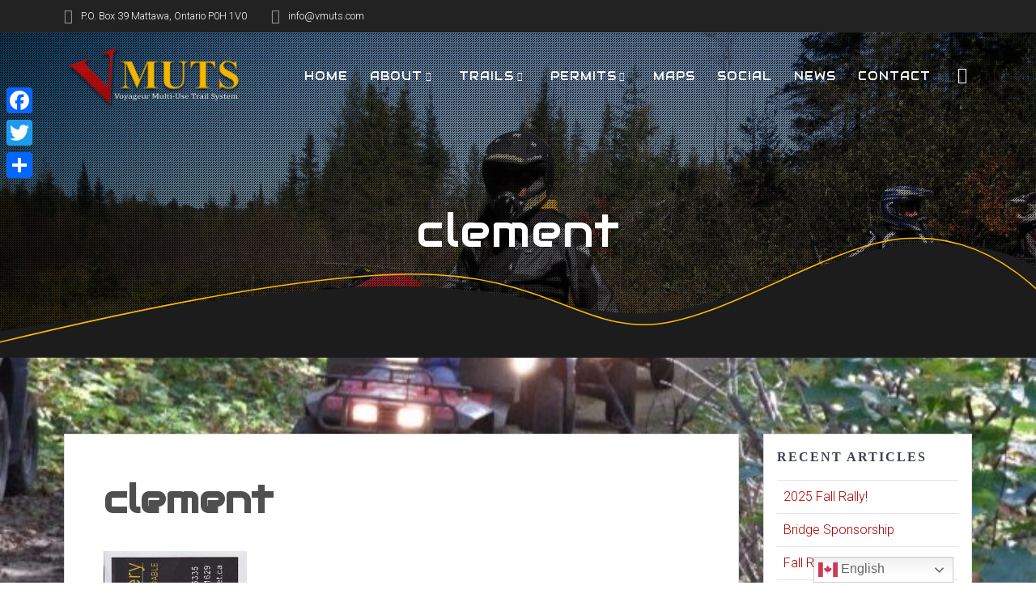

--- FILE ---
content_type: text/html; charset=UTF-8
request_url: https://www.vmuts.ca/clement
body_size: 25589
content:
<!DOCTYPE html>
<html lang="en-US">
<head>
    <meta charset="UTF-8">
    <meta name="viewport" content="width=device-width, initial-scale=1">
    <link rel="profile" href="http://gmpg.org/xfn/11">

	    <script>
        (function (exports, d) {
            var _isReady = false,
                _event,
                _fns = [];

            function onReady(event) {
                d.removeEventListener("DOMContentLoaded", onReady);
                _isReady = true;
                _event = event;
                _fns.forEach(function (_fn) {
                    var fn = _fn[0],
                        context = _fn[1];
                    fn.call(context || exports, window.jQuery);
                });
            }

            function onReadyIe(event) {
                if (d.readyState === "complete") {
                    d.detachEvent("onreadystatechange", onReadyIe);
                    _isReady = true;
                    _event = event;
                    _fns.forEach(function (_fn) {
                        var fn = _fn[0],
                            context = _fn[1];
                        fn.call(context || exports, event);
                    });
                }
            }

            d.addEventListener && d.addEventListener("DOMContentLoaded", onReady) ||
            d.attachEvent && d.attachEvent("onreadystatechange", onReadyIe);

            function domReady(fn, context) {
                if (_isReady) {
                    fn.call(context, _event);
                }

                _fns.push([fn, context]);
            }

            exports.mesmerizeDomReady = domReady;
        })(window, document);
    </script>
	<title>clement &#8211; VMUTS</title>
<meta name='robots' content='max-image-preview:large' />
<script>window._wca = window._wca || [];</script>
<link rel='dns-prefetch' href='//static.addtoany.com' />
<link rel='dns-prefetch' href='//stats.wp.com' />
<link rel='dns-prefetch' href='//www.googletagmanager.com' />
<link rel='dns-prefetch' href='//fonts.googleapis.com' />
<link rel='dns-prefetch' href='//v0.wordpress.com' />
<link rel='dns-prefetch' href='//widgets.wp.com' />
<link rel='dns-prefetch' href='//s0.wp.com' />
<link rel='dns-prefetch' href='//0.gravatar.com' />
<link rel='dns-prefetch' href='//1.gravatar.com' />
<link rel='dns-prefetch' href='//2.gravatar.com' />
<link rel="alternate" type="application/rss+xml" title="VMUTS &raquo; Feed" href="https://vmuts.ca/feed" />
<link rel="alternate" title="oEmbed (JSON)" type="application/json+oembed" href="https://vmuts.ca/wp-json/oembed/1.0/embed?url=https%3A%2F%2Fvmuts.ca%2Fclement" />
<link rel="alternate" title="oEmbed (XML)" type="text/xml+oembed" href="https://vmuts.ca/wp-json/oembed/1.0/embed?url=https%3A%2F%2Fvmuts.ca%2Fclement&#038;format=xml" />
<style id='wp-img-auto-sizes-contain-inline-css' type='text/css'>
img:is([sizes=auto i],[sizes^="auto," i]){contain-intrinsic-size:3000px 1500px}
/*# sourceURL=wp-img-auto-sizes-contain-inline-css */
</style>
<link rel='stylesheet' id='twb-open-sans-css' href="" data-href='https://fonts.googleapis.com/css?family=Open+Sans%3A300%2C400%2C500%2C600%2C700%2C800&#038;display=swap&#038;ver=6.9' type='text/css' media='all' />
<link rel='stylesheet' id='twbbwg-global-css' href='https://vmuts.ca/wp-content/plugins/photo-gallery/booster/assets/css/global.css?ver=1.0.0' type='text/css' media='all' />
<style id='wp-block-library-inline-css' type='text/css'>
:root{--wp-block-synced-color:#7a00df;--wp-block-synced-color--rgb:122,0,223;--wp-bound-block-color:var(--wp-block-synced-color);--wp-editor-canvas-background:#ddd;--wp-admin-theme-color:#007cba;--wp-admin-theme-color--rgb:0,124,186;--wp-admin-theme-color-darker-10:#006ba1;--wp-admin-theme-color-darker-10--rgb:0,107,160.5;--wp-admin-theme-color-darker-20:#005a87;--wp-admin-theme-color-darker-20--rgb:0,90,135;--wp-admin-border-width-focus:2px}@media (min-resolution:192dpi){:root{--wp-admin-border-width-focus:1.5px}}.wp-element-button{cursor:pointer}:root .has-very-light-gray-background-color{background-color:#eee}:root .has-very-dark-gray-background-color{background-color:#313131}:root .has-very-light-gray-color{color:#eee}:root .has-very-dark-gray-color{color:#313131}:root .has-vivid-green-cyan-to-vivid-cyan-blue-gradient-background{background:linear-gradient(135deg,#00d084,#0693e3)}:root .has-purple-crush-gradient-background{background:linear-gradient(135deg,#34e2e4,#4721fb 50%,#ab1dfe)}:root .has-hazy-dawn-gradient-background{background:linear-gradient(135deg,#faaca8,#dad0ec)}:root .has-subdued-olive-gradient-background{background:linear-gradient(135deg,#fafae1,#67a671)}:root .has-atomic-cream-gradient-background{background:linear-gradient(135deg,#fdd79a,#004a59)}:root .has-nightshade-gradient-background{background:linear-gradient(135deg,#330968,#31cdcf)}:root .has-midnight-gradient-background{background:linear-gradient(135deg,#020381,#2874fc)}:root{--wp--preset--font-size--normal:16px;--wp--preset--font-size--huge:42px}.has-regular-font-size{font-size:1em}.has-larger-font-size{font-size:2.625em}.has-normal-font-size{font-size:var(--wp--preset--font-size--normal)}.has-huge-font-size{font-size:var(--wp--preset--font-size--huge)}.has-text-align-center{text-align:center}.has-text-align-left{text-align:left}.has-text-align-right{text-align:right}.has-fit-text{white-space:nowrap!important}#end-resizable-editor-section{display:none}.aligncenter{clear:both}.items-justified-left{justify-content:flex-start}.items-justified-center{justify-content:center}.items-justified-right{justify-content:flex-end}.items-justified-space-between{justify-content:space-between}.screen-reader-text{border:0;clip-path:inset(50%);height:1px;margin:-1px;overflow:hidden;padding:0;position:absolute;width:1px;word-wrap:normal!important}.screen-reader-text:focus{background-color:#ddd;clip-path:none;color:#444;display:block;font-size:1em;height:auto;left:5px;line-height:normal;padding:15px 23px 14px;text-decoration:none;top:5px;width:auto;z-index:100000}html :where(.has-border-color){border-style:solid}html :where([style*=border-top-color]){border-top-style:solid}html :where([style*=border-right-color]){border-right-style:solid}html :where([style*=border-bottom-color]){border-bottom-style:solid}html :where([style*=border-left-color]){border-left-style:solid}html :where([style*=border-width]){border-style:solid}html :where([style*=border-top-width]){border-top-style:solid}html :where([style*=border-right-width]){border-right-style:solid}html :where([style*=border-bottom-width]){border-bottom-style:solid}html :where([style*=border-left-width]){border-left-style:solid}html :where(img[class*=wp-image-]){height:auto;max-width:100%}:where(figure){margin:0 0 1em}html :where(.is-position-sticky){--wp-admin--admin-bar--position-offset:var(--wp-admin--admin-bar--height,0px)}@media screen and (max-width:600px){html :where(.is-position-sticky){--wp-admin--admin-bar--position-offset:0px}}

/*# sourceURL=wp-block-library-inline-css */
</style><style id='global-styles-inline-css' type='text/css'>
:root{--wp--preset--aspect-ratio--square: 1;--wp--preset--aspect-ratio--4-3: 4/3;--wp--preset--aspect-ratio--3-4: 3/4;--wp--preset--aspect-ratio--3-2: 3/2;--wp--preset--aspect-ratio--2-3: 2/3;--wp--preset--aspect-ratio--16-9: 16/9;--wp--preset--aspect-ratio--9-16: 9/16;--wp--preset--color--black: #000000;--wp--preset--color--cyan-bluish-gray: #abb8c3;--wp--preset--color--white: #ffffff;--wp--preset--color--pale-pink: #f78da7;--wp--preset--color--vivid-red: #cf2e2e;--wp--preset--color--luminous-vivid-orange: #ff6900;--wp--preset--color--luminous-vivid-amber: #fcb900;--wp--preset--color--light-green-cyan: #7bdcb5;--wp--preset--color--vivid-green-cyan: #00d084;--wp--preset--color--pale-cyan-blue: #8ed1fc;--wp--preset--color--vivid-cyan-blue: #0693e3;--wp--preset--color--vivid-purple: #9b51e0;--wp--preset--gradient--vivid-cyan-blue-to-vivid-purple: linear-gradient(135deg,rgb(6,147,227) 0%,rgb(155,81,224) 100%);--wp--preset--gradient--light-green-cyan-to-vivid-green-cyan: linear-gradient(135deg,rgb(122,220,180) 0%,rgb(0,208,130) 100%);--wp--preset--gradient--luminous-vivid-amber-to-luminous-vivid-orange: linear-gradient(135deg,rgb(252,185,0) 0%,rgb(255,105,0) 100%);--wp--preset--gradient--luminous-vivid-orange-to-vivid-red: linear-gradient(135deg,rgb(255,105,0) 0%,rgb(207,46,46) 100%);--wp--preset--gradient--very-light-gray-to-cyan-bluish-gray: linear-gradient(135deg,rgb(238,238,238) 0%,rgb(169,184,195) 100%);--wp--preset--gradient--cool-to-warm-spectrum: linear-gradient(135deg,rgb(74,234,220) 0%,rgb(151,120,209) 20%,rgb(207,42,186) 40%,rgb(238,44,130) 60%,rgb(251,105,98) 80%,rgb(254,248,76) 100%);--wp--preset--gradient--blush-light-purple: linear-gradient(135deg,rgb(255,206,236) 0%,rgb(152,150,240) 100%);--wp--preset--gradient--blush-bordeaux: linear-gradient(135deg,rgb(254,205,165) 0%,rgb(254,45,45) 50%,rgb(107,0,62) 100%);--wp--preset--gradient--luminous-dusk: linear-gradient(135deg,rgb(255,203,112) 0%,rgb(199,81,192) 50%,rgb(65,88,208) 100%);--wp--preset--gradient--pale-ocean: linear-gradient(135deg,rgb(255,245,203) 0%,rgb(182,227,212) 50%,rgb(51,167,181) 100%);--wp--preset--gradient--electric-grass: linear-gradient(135deg,rgb(202,248,128) 0%,rgb(113,206,126) 100%);--wp--preset--gradient--midnight: linear-gradient(135deg,rgb(2,3,129) 0%,rgb(40,116,252) 100%);--wp--preset--font-size--small: 13px;--wp--preset--font-size--medium: 20px;--wp--preset--font-size--large: 36px;--wp--preset--font-size--x-large: 42px;--wp--preset--spacing--20: 0.44rem;--wp--preset--spacing--30: 0.67rem;--wp--preset--spacing--40: 1rem;--wp--preset--spacing--50: 1.5rem;--wp--preset--spacing--60: 2.25rem;--wp--preset--spacing--70: 3.38rem;--wp--preset--spacing--80: 5.06rem;--wp--preset--shadow--natural: 6px 6px 9px rgba(0, 0, 0, 0.2);--wp--preset--shadow--deep: 12px 12px 50px rgba(0, 0, 0, 0.4);--wp--preset--shadow--sharp: 6px 6px 0px rgba(0, 0, 0, 0.2);--wp--preset--shadow--outlined: 6px 6px 0px -3px rgb(255, 255, 255), 6px 6px rgb(0, 0, 0);--wp--preset--shadow--crisp: 6px 6px 0px rgb(0, 0, 0);}:where(.is-layout-flex){gap: 0.5em;}:where(.is-layout-grid){gap: 0.5em;}body .is-layout-flex{display: flex;}.is-layout-flex{flex-wrap: wrap;align-items: center;}.is-layout-flex > :is(*, div){margin: 0;}body .is-layout-grid{display: grid;}.is-layout-grid > :is(*, div){margin: 0;}:where(.wp-block-columns.is-layout-flex){gap: 2em;}:where(.wp-block-columns.is-layout-grid){gap: 2em;}:where(.wp-block-post-template.is-layout-flex){gap: 1.25em;}:where(.wp-block-post-template.is-layout-grid){gap: 1.25em;}.has-black-color{color: var(--wp--preset--color--black) !important;}.has-cyan-bluish-gray-color{color: var(--wp--preset--color--cyan-bluish-gray) !important;}.has-white-color{color: var(--wp--preset--color--white) !important;}.has-pale-pink-color{color: var(--wp--preset--color--pale-pink) !important;}.has-vivid-red-color{color: var(--wp--preset--color--vivid-red) !important;}.has-luminous-vivid-orange-color{color: var(--wp--preset--color--luminous-vivid-orange) !important;}.has-luminous-vivid-amber-color{color: var(--wp--preset--color--luminous-vivid-amber) !important;}.has-light-green-cyan-color{color: var(--wp--preset--color--light-green-cyan) !important;}.has-vivid-green-cyan-color{color: var(--wp--preset--color--vivid-green-cyan) !important;}.has-pale-cyan-blue-color{color: var(--wp--preset--color--pale-cyan-blue) !important;}.has-vivid-cyan-blue-color{color: var(--wp--preset--color--vivid-cyan-blue) !important;}.has-vivid-purple-color{color: var(--wp--preset--color--vivid-purple) !important;}.has-black-background-color{background-color: var(--wp--preset--color--black) !important;}.has-cyan-bluish-gray-background-color{background-color: var(--wp--preset--color--cyan-bluish-gray) !important;}.has-white-background-color{background-color: var(--wp--preset--color--white) !important;}.has-pale-pink-background-color{background-color: var(--wp--preset--color--pale-pink) !important;}.has-vivid-red-background-color{background-color: var(--wp--preset--color--vivid-red) !important;}.has-luminous-vivid-orange-background-color{background-color: var(--wp--preset--color--luminous-vivid-orange) !important;}.has-luminous-vivid-amber-background-color{background-color: var(--wp--preset--color--luminous-vivid-amber) !important;}.has-light-green-cyan-background-color{background-color: var(--wp--preset--color--light-green-cyan) !important;}.has-vivid-green-cyan-background-color{background-color: var(--wp--preset--color--vivid-green-cyan) !important;}.has-pale-cyan-blue-background-color{background-color: var(--wp--preset--color--pale-cyan-blue) !important;}.has-vivid-cyan-blue-background-color{background-color: var(--wp--preset--color--vivid-cyan-blue) !important;}.has-vivid-purple-background-color{background-color: var(--wp--preset--color--vivid-purple) !important;}.has-black-border-color{border-color: var(--wp--preset--color--black) !important;}.has-cyan-bluish-gray-border-color{border-color: var(--wp--preset--color--cyan-bluish-gray) !important;}.has-white-border-color{border-color: var(--wp--preset--color--white) !important;}.has-pale-pink-border-color{border-color: var(--wp--preset--color--pale-pink) !important;}.has-vivid-red-border-color{border-color: var(--wp--preset--color--vivid-red) !important;}.has-luminous-vivid-orange-border-color{border-color: var(--wp--preset--color--luminous-vivid-orange) !important;}.has-luminous-vivid-amber-border-color{border-color: var(--wp--preset--color--luminous-vivid-amber) !important;}.has-light-green-cyan-border-color{border-color: var(--wp--preset--color--light-green-cyan) !important;}.has-vivid-green-cyan-border-color{border-color: var(--wp--preset--color--vivid-green-cyan) !important;}.has-pale-cyan-blue-border-color{border-color: var(--wp--preset--color--pale-cyan-blue) !important;}.has-vivid-cyan-blue-border-color{border-color: var(--wp--preset--color--vivid-cyan-blue) !important;}.has-vivid-purple-border-color{border-color: var(--wp--preset--color--vivid-purple) !important;}.has-vivid-cyan-blue-to-vivid-purple-gradient-background{background: var(--wp--preset--gradient--vivid-cyan-blue-to-vivid-purple) !important;}.has-light-green-cyan-to-vivid-green-cyan-gradient-background{background: var(--wp--preset--gradient--light-green-cyan-to-vivid-green-cyan) !important;}.has-luminous-vivid-amber-to-luminous-vivid-orange-gradient-background{background: var(--wp--preset--gradient--luminous-vivid-amber-to-luminous-vivid-orange) !important;}.has-luminous-vivid-orange-to-vivid-red-gradient-background{background: var(--wp--preset--gradient--luminous-vivid-orange-to-vivid-red) !important;}.has-very-light-gray-to-cyan-bluish-gray-gradient-background{background: var(--wp--preset--gradient--very-light-gray-to-cyan-bluish-gray) !important;}.has-cool-to-warm-spectrum-gradient-background{background: var(--wp--preset--gradient--cool-to-warm-spectrum) !important;}.has-blush-light-purple-gradient-background{background: var(--wp--preset--gradient--blush-light-purple) !important;}.has-blush-bordeaux-gradient-background{background: var(--wp--preset--gradient--blush-bordeaux) !important;}.has-luminous-dusk-gradient-background{background: var(--wp--preset--gradient--luminous-dusk) !important;}.has-pale-ocean-gradient-background{background: var(--wp--preset--gradient--pale-ocean) !important;}.has-electric-grass-gradient-background{background: var(--wp--preset--gradient--electric-grass) !important;}.has-midnight-gradient-background{background: var(--wp--preset--gradient--midnight) !important;}.has-small-font-size{font-size: var(--wp--preset--font-size--small) !important;}.has-medium-font-size{font-size: var(--wp--preset--font-size--medium) !important;}.has-large-font-size{font-size: var(--wp--preset--font-size--large) !important;}.has-x-large-font-size{font-size: var(--wp--preset--font-size--x-large) !important;}
/*# sourceURL=global-styles-inline-css */
</style>

<style id='classic-theme-styles-inline-css' type='text/css'>
/*! This file is auto-generated */
.wp-block-button__link{color:#fff;background-color:#32373c;border-radius:9999px;box-shadow:none;text-decoration:none;padding:calc(.667em + 2px) calc(1.333em + 2px);font-size:1.125em}.wp-block-file__button{background:#32373c;color:#fff;text-decoration:none}
/*# sourceURL=/wp-includes/css/classic-themes.min.css */
</style>
<link rel='stylesheet' id='awesome-weather-css' href='https://vmuts.ca/wp-content/plugins/awesome-weather/awesome-weather.css?ver=6.9' type='text/css' media='all' />
<style id='awesome-weather-inline-css' type='text/css'>
.awesome-weather-wrap { font-family: 'Open Sans', sans-serif; font-weight: 400; font-size: 14px; line-height: 14px; }
/*# sourceURL=awesome-weather-inline-css */
</style>
<link rel='stylesheet' id='opensans-googlefont-css' href="" data-href='//fonts.googleapis.com/css?family=Open+Sans%3A400&#038;ver=6.9' type='text/css' media='all' />
<link rel='stylesheet' id='bwg_fonts-css' href='https://vmuts.ca/wp-content/plugins/photo-gallery/css/bwg-fonts/fonts.css?ver=0.0.1' type='text/css' media='all' />
<link rel='stylesheet' id='sumoselect-css' href='https://vmuts.ca/wp-content/plugins/photo-gallery/css/sumoselect.min.css?ver=3.4.6' type='text/css' media='all' />
<link rel='stylesheet' id='mCustomScrollbar-css' href='https://vmuts.ca/wp-content/plugins/photo-gallery/css/jquery.mCustomScrollbar.min.css?ver=3.1.5' type='text/css' media='all' />
<link rel='stylesheet' id='bwg_googlefonts-css' href="" data-href='https://fonts.googleapis.com/css?family=Ubuntu&#038;subset=greek,latin,greek-ext,vietnamese,cyrillic-ext,latin-ext,cyrillic' type='text/css' media='all' />
<link rel='stylesheet' id='bwg_frontend-css' href='https://vmuts.ca/wp-content/plugins/photo-gallery/css/styles.min.css?ver=1.8.35' type='text/css' media='all' />
<link rel='stylesheet' id='woocommerce-layout-css' href='https://vmuts.ca/wp-content/plugins/woocommerce/assets/css/woocommerce-layout.css?ver=10.4.3' type='text/css' media='all' />
<style id='woocommerce-layout-inline-css' type='text/css'>

	.infinite-scroll .woocommerce-pagination {
		display: none;
	}
/*# sourceURL=woocommerce-layout-inline-css */
</style>
<link rel='stylesheet' id='woocommerce-smallscreen-css' href='https://vmuts.ca/wp-content/plugins/woocommerce/assets/css/woocommerce-smallscreen.css?ver=10.4.3' type='text/css' media='only screen and (max-width: 768px)' />
<link rel='stylesheet' id='woocommerce-general-css' href='https://vmuts.ca/wp-content/plugins/woocommerce/assets/css/woocommerce.css?ver=10.4.3' type='text/css' media='all' />
<link rel='stylesheet' id='mesmerize-woo-css' href='https://vmuts.ca/wp-content/themes/mesmerize-pro/woocommerce.css?ver=1.6.197' type='text/css' media='all' />
<style id='mesmerize-woo-inline-css' type='text/css'>
/* cached */
@media (min-width: 768px) {
 /** .woocommerce ul.products li.product:not(.in-page-section) - 2 */
.woocommerce ul.products li.product:not(.in-page-section) {-webkit-flex-basis: 50%;-moz-flex-basis: 50%;-ms-flex-preferred-size: 50%;flex-basis: 50%;max-width: 50%;}
 /** .woocommerce.single-product .related .products li.product - 2 */
.woocommerce.single-product .related .products li.product {-webkit-flex-basis: 50%;-moz-flex-basis: 50%;-ms-flex-preferred-size: 50%;flex-basis: 50%;max-width: 50%;}
 /** .woocommerce.single-product .upsells .products li.product - 2 */
.woocommerce.single-product .upsells .products li.product {-webkit-flex-basis: 50%;-moz-flex-basis: 50%;-ms-flex-preferred-size: 50%;flex-basis: 50%;max-width: 50%;}
 /** .woocommerce .cart-collaterals .cross-sells .products li.product - 2 */
.woocommerce .cart-collaterals .cross-sells .products li.product {-webkit-flex-basis: 50%;-moz-flex-basis: 50%;-ms-flex-preferred-size: 50%;flex-basis: 50%;max-width: 50%;}}
@media (min-width: 1024px) {
 /** .woocommerce ul.products li.product:not(.in-page-section) - 4 */
.woocommerce ul.products li.product:not(.in-page-section) {-webkit-flex-basis: 25%;-moz-flex-basis: 25%;-ms-flex-preferred-size: 25%;flex-basis: 25%;max-width: 25%;}
 /** .woocommerce.single-product .related .products li.product - 4 */
.woocommerce.single-product .related .products li.product {-webkit-flex-basis: 25%;-moz-flex-basis: 25%;-ms-flex-preferred-size: 25%;flex-basis: 25%;max-width: 25%;}
 /** .woocommerce.single-product .upsells .products li.product - 4 */
.woocommerce.single-product .upsells .products li.product {-webkit-flex-basis: 25%;-moz-flex-basis: 25%;-ms-flex-preferred-size: 25%;flex-basis: 25%;max-width: 25%;}
 /** .woocommerce .cart-collaterals .cross-sells .products li.product - 2 */
.woocommerce .cart-collaterals .cross-sells .products li.product {-webkit-flex-basis: 50%;-moz-flex-basis: 50%;-ms-flex-preferred-size: 50%;flex-basis: 50%;max-width: 50%;}}
/*# sourceURL=mesmerize-woo-inline-css */
</style>
<style id='woocommerce-inline-inline-css' type='text/css'>
.woocommerce form .form-row .required { visibility: visible; }
/*# sourceURL=woocommerce-inline-inline-css */
</style>
<link rel='stylesheet' id='mesmerize-style-css' href='https://vmuts.ca/wp-content/themes/mesmerize-pro/style.min.css?ver=1.6.197' type='text/css' media='all' />
<style id='mesmerize-style-inline-css' type='text/css'>
img.logo.dark, img.custom-logo{width:auto;max-height:80px !important;}
/** cached kirki style */.footer .footer-content{background-color:#000000;border-top-color:#e8e8e8;border-top-width:1px;border-top-style:solid;}.footer h1, .footer h2, .footer h3, .footer h4, .footer h5, .footer h6{color:#FFBB00!important;}.footer p, .footer{color:#FFFFFF;}.footer a{color:#9B9B9B;}.footer a:hover{color:#FFBB00;}.footer a .fa, .footer .fa{color:#3F464C;}.footer a:hover .fa{color:#FFBB00;}.footer-border-accent{border-color:rgb(42,42,42) !important;}.footer-bg-accent{background-color:rgb(42,42,42) !important;}body{font-family:Roboto, Helvetica, Arial, sans-serif;color:#6B7C93;}body h1{font-family:Audiowide, "Comic Sans MS", cursive, sans-serif;font-weight:600;font-style:normal;font-size:2.625rem;line-height:4rem;color:#4F4F4F;}body h2{font-family:Audiowide, "Comic Sans MS", cursive, sans-serif;font-weight:600;font-style:normal;font-size:2.188rem;line-height:3rem;text-transform:none;color:#4F4F4F;}body h3{font-family:Audiowide, "Comic Sans MS", cursive, sans-serif;font-weight:600;font-style:normal;font-size:1.2rem;line-height:2rem;text-transform:uppercase;color:#3C424F;}body h4{font-family:Audiowide, "Comic Sans MS", cursive, sans-serif;font-weight:600;font-style:normal;font-size:0.963rem;line-height:1.75rem;letter-spacing:0.0625rem;text-transform:none;color:#3C424F;}body h5{font-family:"Roboto Slab", Georgia, serif;font-weight:800;font-style:normal;font-size:0.875rem;line-height:1.5rem;letter-spacing:2px;text-transform:none;color:#3C424F;}body h6{font-family:Roboto, Helvetica, Arial, sans-serif;font-weight:800;font-style:normal;font-size:0.766rem;line-height:1.375rem;letter-spacing:0.1875rem;color:#3C424F;}.header-homepage:not(.header-slide).color-overlay:before{background:#000000;}.header-homepage:not(.header-slide) .background-overlay,.header-homepage:not(.header-slide).color-overlay::before{opacity:0.34;}.header-homepage:not(.header-slide).color-overlay:after{filter:invert(0%) ;}.header-homepage-arrow{font-size:calc( 50px * 0.84 );bottom:20px;background:rgba(255,255,255,0);}.header-homepage-arrow > i.fa{width:50px;height:50px;}.header-homepage-arrow > i{color:#ffffff;}.mesmerize-front-page .header-separator .svg-white-bg{fill:rgb(0,0,0)!important;}.mesmerize-front-page .header-separator path.svg-accent{stroke:rgb(255,187,0)!important;}.mesmerize-front-page .header-separator svg{height:202px!important;}.header.color-overlay:before{background:#000000;}.header .background-overlay,.header.color-overlay::before{opacity:0.43;}.header.color-overlay:after{filter:invert(0%) ;}body .header .svg-white-bg{fill:rgb(28,28,28)!important;}.mesmerize-inner-page .header .svg-accent{stroke:#ffbb00!important;}.header-separator svg{height:154px!important;}.header-homepage p.header-subtitle2{margin-top:0;margin-bottom:20px;font-family:Roboto, Helvetica, Arial, sans-serif;font-weight:300;font-style:normal;font-size:1.4em;line-height:130%;text-transform:none;color:#FFFFFF;background:rgba(0,0,0,0);padding-top:0px;padding-bottom:0px;padding-left:0px;padding-right:0px;-webkit-border-radius:0px;-moz-border-radius:0px;border-radius:0px;}.header-homepage h1.hero-title{font-family:"Roboto Slab", Georgia, serif;font-weight:100;font-style:normal;font-size:3.3em;line-height:4.25rem;letter-spacing:-1px;text-transform:none;color:#FFFFFF;}.header-homepage .hero-title{margin-top:0;margin-bottom:24px;background:rgba(0,0,0,0);padding-top:0px;padding-bottom:0px;padding-left:0px;padding-right:0px;-webkit-border-radius:0px;-moz-border-radius:0px;border-radius:0px;}.header-homepage p.header-subtitle{margin-top:0;margin-bottom:24px;font-family:Roboto, Helvetica, Arial, sans-serif;font-weight:300;font-style:normal;font-size:1.4em;line-height:2rem;letter-spacing:0;text-transform:none;color:#FFFFFF;background:rgba(0,0,0,0);padding-top:0px;padding-bottom:0px;padding-left:0px;padding-right:0px;-webkit-border-radius:0px;-moz-border-radius:0px;border-radius:0px;}.header-buttons-wrapper{background:rgba(0,0,0,0);padding-top:0px;padding-bottom:0px;padding-left:0px;padding-right:0px;-webkit-border-radius:0px;-moz-border-radius:0px;border-radius:0px;}.header-homepage .header-description-row{padding-top:5%;padding-bottom:5%;}.inner-header-description{padding-top:8%;padding-bottom:8%;}.inner-header-description .header-subtitle{font-family:Muli, Helvetica, Arial, sans-serif;font-weight:300;font-style:normal;font-size:1.3em;line-height:130%;letter-spacing:0px;text-transform:none;color:#ffffff;}.inner-header-description h1.hero-title{font-family:Audiowide, "Comic Sans MS", cursive, sans-serif;font-weight:300;font-style:normal;font-size:3em;line-height:114%;letter-spacing:0.9px;text-transform:none;color:#FFFFFF;}.header-top-bar{background-color:#222;}.header-top-bar-inner{height:40px;}.header-top-bar .header-top-bar-area.area-left span{color:#FFFFFF;}.header-top-bar .header-top-bar-area.area-left i.fa{color:#999;}.header-top-bar .header-top-bar-area.area-left .top-bar-social-icons i{color:#fff;}.header-top-bar .header-top-bar-area.area-left .top-bar-social-icons i:hover{color:#fff;}.header-top-bar .header-top-bar-area.area-left .top-bar-menu > li > a{color:#fff;}.header-top-bar .header-top-bar-area.area-left .top-bar-menu > li > a:hover{color:#fff!important;}.header-top-bar .header-top-bar-area.area-left .top-bar-menu > li > a:visited{color:#fff;}.header-top-bar .header-top-bar-area.area-left span.top-bar-text{color:#999;}.header-top-bar .header-top-bar-area.area-right span{color:#FFFFFF;}.header-top-bar .header-top-bar-area.area-right i.fa{color:#999;}.header-top-bar .header-top-bar-area.area-right .top-bar-social-icons i{color:#FFBB00;}.header-top-bar .header-top-bar-area.area-right .top-bar-social-icons i:hover{color:#fff;}.header-top-bar .header-top-bar-area.area-right .top-bar-menu > li > a{color:#fff;}.header-top-bar .header-top-bar-area.area-right .top-bar-menu > li > a:hover{color:#fff!important;}.header-top-bar .header-top-bar-area.area-right .top-bar-menu > li > a:visited{color:#fff;}.header-top-bar .header-top-bar-area.area-right span.top-bar-text{color:#999;}.mesmerize-inner-page .navigation-bar.coloured-nav:not(.fixto-fixed){background-color:rgb(28,28,28)!important;}.mesmerize-inner-page .fixto-fixed .main_menu_col, .mesmerize-inner-page .fixto-fixed .main-menu{justify-content:flex-end!important;}.mesmerize-inner-page .navigation-bar.fixto-fixed{background-color:rgb(0,0,0)!important;}.mesmerize-inner-page #main_menu > li > a{font-family:Audiowide, "Comic Sans MS", cursive, sans-serif;font-weight:400;font-style:normal;font-size:14px;line-height:160%;letter-spacing:1px;text-transform:uppercase;}.mesmerize-front-page .navigation-bar.coloured-nav:not(.fixto-fixed){background-color:rgb(28,28,28)!important;}.mesmerize-front-page .fixto-fixed .main_menu_col, .mesmerize-front-page .fixto-fixed .main-menu{justify-content:flex-end!important;}.mesmerize-front-page .navigation-bar.fixto-fixed{background-color:rgb(0,0,0)!important;}.mesmerize-front-page #main_menu > li > a{font-family:Audiowide, "Comic Sans MS", cursive, sans-serif;font-weight:400;font-style:normal;font-size:14px;line-height:160%;letter-spacing:1px;text-transform:uppercase;}.mesmerize-front-page #main_menu > li li > a{font-family:"Open Sans", Helvetica, Arial, sans-serif;font-weight:600;font-style:normal;font-size:0.875rem;line-height:120%;letter-spacing:0px;text-transform:none;}.mesmerize-front-page .header-nav-area .social-icons a{color:#FFFFFF!important;}.mesmerize-front-page .fixto-fixed .header-nav-area .social-icons a{color:#000000!important;}.mesmerize-front-page  .nav-search.widget_search *{color:#FFFFFF;}.mesmerize-front-page  .nav-search.widget_search input{border-color:#FFFFFF;}.mesmerize-front-page  .nav-search.widget_search input::-webkit-input-placeholder{color:#FFFFFF;}.mesmerize-front-page  .nav-search.widget_search input:-ms-input-placeholder{color:#FFFFFF;}.mesmerize-front-page  .nav-search.widget_search input:-moz-placeholder{color:#FFFFFF;}.mesmerize-front-page .fixto-fixed  .nav-search.widget_search *{color:#000000;}.mesmerize-front-page .fixto-fixed  .nav-search.widget_search input{border-color:#000000;}.mesmerize-front-page .fixto-fixed  .nav-search.widget_search input::-webkit-input-placeholder{color:#000000;}.mesmerize-front-page .fixto-fixed  .nav-search.widget_search input:-ms-input-placeholder{color:#000000;}.mesmerize-front-page .fixto-fixed  .nav-search.widget_search input:-moz-placeholder{color:#000000;}.mesmerize-inner-page .inner_header-nav-area .social-icons a{color:#FFFFFF!important;}.mesmerize-inner-page .fixto-fixed .inner_header-nav-area .social-icons a{color:#000000!important;}.mesmerize-inner-page .nav-search.widget_search *{color:#FFFFFF;}.mesmerize-inner-page .nav-search.widget_search input{border-color:#FFFFFF;}.mesmerize-inner-page .nav-search.widget_search input::-webkit-input-placeholder{color:#FFFFFF;}.mesmerize-inner-page .nav-search.widget_search input:-ms-input-placeholder{color:#FFFFFF;}.mesmerize-inner-page .nav-search.widget_search input:-moz-placeholder{color:#FFFFFF;}.mesmerize-inner-page .fixto-fixed .nav-search.widget_search *{color:#000000;}.mesmerize-inner-page .fixto-fixed .nav-search.widget_search input{border-color:#000000;}.mesmerize-inner-page .fixto-fixed .nav-search.widget_search input::-webkit-input-placeholder{color:#000000;}.mesmerize-inner-page .fixto-fixed .nav-search.widget_search input:-ms-input-placeholder{color:#000000;}.mesmerize-inner-page .fixto-fixed .nav-search.widget_search input:-moz-placeholder{color:#000000;}[data-component="offcanvas"] i.fa{color:rgb(255,255,255)!important;}[data-component="offcanvas"] .bubble{background-color:rgb(255,255,255)!important;}.fixto-fixed [data-component="offcanvas"] i.fa{color:rgb(255,255,255)!important;}.fixto-fixed [data-component="offcanvas"] .bubble{background-color:rgb(255,255,255)!important;}#offcanvas-wrapper{background-color:rgb(44,44,44)!important;}html.has-offscreen body:after{background-color:rgba(34,43,52,0)!important;}#offcanvas-wrapper *:not(.arrow){color:#FFFFFF!important;}#offcanvas_menu li.open, #offcanvas_menu li.current-menu-item, #offcanvas_menu li.current-menu-item > a, #offcanvas_menu li.current_page_item, #offcanvas_menu li.current_page_item > a{background-color:#AF0101;}#offcanvas_menu li.open > a, #offcanvas_menu li.open > a > i, #offcanvas_menu li.current-menu-item > a, #offcanvas_menu li.current_page_item > a{color:#FFBB00!important;}#offcanvas_menu li.open > a, #offcanvas_menu li.current-menu-item > a, #offcanvas_menu li.current_page_item > a{border-left-color:#FFBB00!important;}#offcanvas_menu li > ul{background-color:rgb(44,44,44);}#offcanvas_menu li > a{font-family:Audiowide, "Comic Sans MS", cursive, sans-serif;font-weight:400;font-style:normal;font-size:0.875rem;line-height:100%;letter-spacing:0px;text-transform:uppercase;}.navigation-bar.homepage.coloured-nav a.text-logo,.navigation-bar.homepage.coloured-nav #main_menu li.logo > a.text-logo,.navigation-bar.homepage.coloured-nav #main_menu li.logo > a.text-logo:hover{color:#FFFFFF;font-family:inherit;font-weight:600;font-style:normal;font-size:2.6em;line-height:100%;letter-spacing:0px;text-transform:none;}.navigation-bar.homepage.fixto-fixed a.text-logo,.navigation-bar.homepage.fixto-fixed .dark-logo a.text-logo{color:#FFFFFF!important;}.navigation-bar:not(.homepage) a.text-logo,.navigation-bar:not(.homepage) #main_menu li.logo > a.text-logo,.navigation-bar:not(.homepage) #main_menu li.logo > a.text-logo:hover,.navigation-bar:not(.homepage) a.text-logo,.navigation-bar:not(.homepage) #main_menu li.logo > a.text-logo,.navigation-bar:not(.homepage) #main_menu li.logo > a.text-logo:hover{color:#4a4a4a;font-family:inherit;font-weight:600;font-size:1.6rem;line-height:100%;letter-spacing:0px;text-transform:uppercase;}.navigation-bar.fixto-fixed:not(.homepage) a.text-logo,.navigation-bar.fixto-fixed:not(.homepage) .dark-logo a.text-logo, .navigation-bar.alternate:not(.homepage) a.text-logo, .navigation-bar.alternate:not(.homepage) .dark-logo a.text-logo{color:#4a4a4a!important;}.slide-progress{background:rgba(3, 169, 244, 0.5);height:5px;}.header-slider-navigation.separated .owl-nav .owl-next,.header-slider-navigation.separated .owl-nav .owl-prev{margin-left:40px;margin-right:40px;}.header-slider-navigation .owl-nav .owl-next,.header-slider-navigation .owl-nav .owl-prev{padding:0px;background:rgba(0, 0, 0, 0);}.header-slider-navigation .owl-nav .owl-next i,.header-slider-navigation .owl-nav .owl-prev i{font-size:50px;width:50px;height:50px;color:#ffffff;}.header-slider-navigation .owl-nav .owl-next:hover,.header-slider-navigation .owl-nav .owl-prev:hover{background:rgba(0, 0, 0, 0);}.header-slider-navigation .owl-dots{margin-bottom:0px;margin-top:0px;}.header-slider-navigation .owl-dots .owl-dot span{background:rgba(255,255,255,0.3);}.header-slider-navigation .owl-dots .owl-dot.active span,.header-slider-navigation .owl-dots .owl-dot:hover span{background:#ffffff;}.header-slider-navigation .owl-dots .owl-dot{margin:0px 7px;}@media (min-width: 767px){.footer .footer-content{padding-top:15px;padding-bottom:15px;}}@media (max-width: 1023px){body{font-size:calc( 16px * 0.875 );}}@media (min-width: 1024px){body{font-size:16px;}}@media only screen and (min-width: 768px){body h1{font-size:3rem;}body h2{font-size:2.5rem;}body h3{font-size:1.2rem;}body h4{font-size:1.1rem;}body h5{font-size:1rem;}body h6{font-size:0.875rem;}.header-homepage p.header-subtitle2{font-size:1.4em;}.header-homepage h1.hero-title{font-size:3.38rem;}.header-homepage p.header-subtitle{font-size:1.25rem;}.header-content .align-holder{width:80%!important;}.header-homepage:not(.header-slide) .header-hero-media{-webkit-flex-basis:34%;-moz-flex-basis:34%;-ms-flex-preferred-size:34%;flex-basis:34%;max-width:34%;width:34%;}.header-homepage:not(.header-slide) .header-hero-content{-webkit-flex-basis:calc(100% - 34%)!important;-moz-flex-basis:calc(100% - 34%)!important;-ms-flex-preferred-size:calc(100% - 34%)!important;flex-basis:calc(100% - 34%)!important;max-width:calc(100% - 34%)!important;width:calc(100% - 34%)!important;}.inner-header-description{text-align:center!important;}.inner-header-description .header-subtitle{font-size:1.3em;}.inner-header-description h1.hero-title{font-size:3.5em;}}@media screen and (min-width: 768px){.header{background-position:left bottom;}}@media screen and (max-width:767px){.header-homepage .header-description-row{padding-top:10%;padding-bottom:10%;}}
/*# sourceURL=mesmerize-style-inline-css */
</style>
<link rel='stylesheet' id='mesmerize-fonts-css' href="" data-href='https://fonts.googleapis.com/css?family=Open+Sans%3A300%2C400%2C600%2C700%2C300%2C400%2C600%2C700%7CMuli%3A300%2C300italic%2C400%2C400italic%2C600%2C600italic%2C700%2C700italic%2C900%2C900italic%2C300%2C300italic%2C400%2C400italic%2C600%2C600italic%2C700%2C700italic%2C900%2C900italic%7CPlayfair+Display%3A400%2C400italic%2C700%2C700italic%2C400%2C400italic%2C700%2C700italic%7CRoboto%3A100%2C300%2C300italic%7CAudiowide%3Aregular&#038;subset=latin%2Clatin-ext&#038;display=swap' type='text/css' media='all' />
<link rel='stylesheet' id='jetpack_likes-css' href='https://vmuts.ca/wp-content/plugins/jetpack/modules/likes/style.css?ver=15.3.1' type='text/css' media='all' />
<style id='jetpack_facebook_likebox-inline-css' type='text/css'>
.widget_facebook_likebox {
	overflow: hidden;
}

/*# sourceURL=https://vmuts.ca/wp-content/plugins/jetpack/modules/widgets/facebook-likebox/style.css */
</style>
<link rel='stylesheet' id='addtoany-css' href='https://vmuts.ca/wp-content/plugins/add-to-any/addtoany.min.css?ver=1.16' type='text/css' media='all' />
<style id='addtoany-inline-css' type='text/css'>
@media screen and (max-width:980px){
.a2a_floating_style.a2a_vertical_style{display:none;}
}
/*# sourceURL=addtoany-inline-css */
</style>
<link rel='stylesheet' id='mesmerize-style-bundle-css' href='https://vmuts.ca/wp-content/themes/mesmerize-pro/pro/assets/css/theme.bundle.min.css?ver=1.6.197' type='text/css' media='all' />
<script type="text/javascript" src="https://vmuts.ca/wp-includes/js/jquery/jquery.min.js?ver=3.7.1" id="jquery-core-js"></script>
<script type="text/javascript" src="https://vmuts.ca/wp-includes/js/jquery/jquery-migrate.min.js?ver=3.4.1" id="jquery-migrate-js"></script>
<script type="text/javascript" id="jquery-js-after">
/* <![CDATA[ */
    
        (function () {
            function setHeaderTopSpacing() {

                setTimeout(function() {
                  var headerTop = document.querySelector('.header-top');
                  var headers = document.querySelectorAll('.header-wrapper .header,.header-wrapper .header-homepage');

                  for (var i = 0; i < headers.length; i++) {
                      var item = headers[i];
                      item.style.paddingTop = headerTop.getBoundingClientRect().height + "px";
                  }

                    var languageSwitcher = document.querySelector('.mesmerize-language-switcher');

                    if(languageSwitcher){
                        languageSwitcher.style.top = "calc( " +  headerTop.getBoundingClientRect().height + "px + 1rem)" ;
                    }
                    
                }, 100);

             
            }

            window.addEventListener('resize', setHeaderTopSpacing);
            window.mesmerizeSetHeaderTopSpacing = setHeaderTopSpacing
            mesmerizeDomReady(setHeaderTopSpacing);
        })();
    
    
//# sourceURL=jquery-js-after
/* ]]> */
</script>
<script type="text/javascript" src="https://vmuts.ca/wp-content/plugins/photo-gallery/booster/assets/js/circle-progress.js?ver=1.2.2" id="twbbwg-circle-js"></script>
<script type="text/javascript" id="twbbwg-global-js-extra">
/* <![CDATA[ */
var twb = {"nonce":"ef611a34e5","ajax_url":"https://vmuts.ca/wp-admin/admin-ajax.php","plugin_url":"https://vmuts.ca/wp-content/plugins/photo-gallery/booster","href":"https://vmuts.ca/wp-admin/admin.php?page=twbbwg_photo-gallery"};
var twb = {"nonce":"ef611a34e5","ajax_url":"https://vmuts.ca/wp-admin/admin-ajax.php","plugin_url":"https://vmuts.ca/wp-content/plugins/photo-gallery/booster","href":"https://vmuts.ca/wp-admin/admin.php?page=twbbwg_photo-gallery"};
//# sourceURL=twbbwg-global-js-extra
/* ]]> */
</script>
<script type="text/javascript" src="https://vmuts.ca/wp-content/plugins/photo-gallery/booster/assets/js/global.js?ver=1.0.0" id="twbbwg-global-js"></script>
<script type="text/javascript" id="addtoany-core-js-before">
/* <![CDATA[ */
window.a2a_config=window.a2a_config||{};a2a_config.callbacks=[];a2a_config.overlays=[];a2a_config.templates={};

//# sourceURL=addtoany-core-js-before
/* ]]> */
</script>
<script type="text/javascript" defer src="https://static.addtoany.com/menu/page.js" id="addtoany-core-js"></script>
<script type="text/javascript" defer src="https://vmuts.ca/wp-content/plugins/add-to-any/addtoany.min.js?ver=1.1" id="addtoany-jquery-js"></script>
<script type="text/javascript" src="https://vmuts.ca/wp-content/plugins/photo-gallery/js/jquery.sumoselect.min.js?ver=3.4.6" id="sumoselect-js"></script>
<script type="text/javascript" src="https://vmuts.ca/wp-content/plugins/photo-gallery/js/tocca.min.js?ver=2.0.9" id="bwg_mobile-js"></script>
<script type="text/javascript" src="https://vmuts.ca/wp-content/plugins/photo-gallery/js/jquery.mCustomScrollbar.concat.min.js?ver=3.1.5" id="mCustomScrollbar-js"></script>
<script type="text/javascript" src="https://vmuts.ca/wp-content/plugins/photo-gallery/js/jquery.fullscreen.min.js?ver=0.6.0" id="jquery-fullscreen-js"></script>
<script type="text/javascript" id="bwg_frontend-js-extra">
/* <![CDATA[ */
var bwg_objectsL10n = {"bwg_field_required":"field is required.","bwg_mail_validation":"This is not a valid email address.","bwg_search_result":"There are no images matching your search.","bwg_select_tag":"Select Tag","bwg_order_by":"Order By","bwg_search":"Search","bwg_show_ecommerce":"Show Ecommerce","bwg_hide_ecommerce":"Hide Ecommerce","bwg_show_comments":"Show Comments","bwg_hide_comments":"Hide Comments","bwg_restore":"Restore","bwg_maximize":"Maximize","bwg_fullscreen":"Fullscreen","bwg_exit_fullscreen":"Exit Fullscreen","bwg_search_tag":"SEARCH...","bwg_tag_no_match":"No tags found","bwg_all_tags_selected":"All tags selected","bwg_tags_selected":"tags selected","play":"Play","pause":"Pause","is_pro":"","bwg_play":"Play","bwg_pause":"Pause","bwg_hide_info":"Hide info","bwg_show_info":"Show info","bwg_hide_rating":"Hide rating","bwg_show_rating":"Show rating","ok":"Ok","cancel":"Cancel","select_all":"Select all","lazy_load":"0","lazy_loader":"https://vmuts.ca/wp-content/plugins/photo-gallery/images/ajax_loader.png","front_ajax":"0","bwg_tag_see_all":"see all tags","bwg_tag_see_less":"see less tags"};
//# sourceURL=bwg_frontend-js-extra
/* ]]> */
</script>
<script type="text/javascript" src="https://vmuts.ca/wp-content/plugins/photo-gallery/js/scripts.min.js?ver=1.8.35" id="bwg_frontend-js"></script>
<script type="text/javascript" src="https://vmuts.ca/wp-content/plugins/woocommerce/assets/js/jquery-blockui/jquery.blockUI.min.js?ver=2.7.0-wc.10.4.3" id="wc-jquery-blockui-js" defer="defer" data-wp-strategy="defer"></script>
<script type="text/javascript" id="wc-add-to-cart-js-extra">
/* <![CDATA[ */
var wc_add_to_cart_params = {"ajax_url":"/wp-admin/admin-ajax.php","wc_ajax_url":"/?wc-ajax=%%endpoint%%","i18n_view_cart":"View cart","cart_url":"https://vmuts.ca/cart","is_cart":"","cart_redirect_after_add":"no"};
//# sourceURL=wc-add-to-cart-js-extra
/* ]]> */
</script>
<script type="text/javascript" src="https://vmuts.ca/wp-content/plugins/woocommerce/assets/js/frontend/add-to-cart.min.js?ver=10.4.3" id="wc-add-to-cart-js" defer="defer" data-wp-strategy="defer"></script>
<script type="text/javascript" src="https://vmuts.ca/wp-content/plugins/woocommerce/assets/js/js-cookie/js.cookie.min.js?ver=2.1.4-wc.10.4.3" id="wc-js-cookie-js" defer="defer" data-wp-strategy="defer"></script>
<script type="text/javascript" id="woocommerce-js-extra">
/* <![CDATA[ */
var woocommerce_params = {"ajax_url":"/wp-admin/admin-ajax.php","wc_ajax_url":"/?wc-ajax=%%endpoint%%","i18n_password_show":"Show password","i18n_password_hide":"Hide password"};
//# sourceURL=woocommerce-js-extra
/* ]]> */
</script>
<script type="text/javascript" src="https://vmuts.ca/wp-content/plugins/woocommerce/assets/js/frontend/woocommerce.min.js?ver=10.4.3" id="woocommerce-js" defer="defer" data-wp-strategy="defer"></script>
<script type="text/javascript" src="https://vmuts.ca/wp-content/themes/mesmerize-pro/assets/js/woo.js?ver=1.6.197" id="mesmerize-woocommerce-js"></script>
<script type="text/javascript" src="https://stats.wp.com/s-202552.js" id="woocommerce-analytics-js" defer="defer" data-wp-strategy="defer"></script>

<!-- Google tag (gtag.js) snippet added by Site Kit -->
<!-- Google Analytics snippet added by Site Kit -->
<script type="text/javascript" src="https://www.googletagmanager.com/gtag/js?id=G-33C9YKG14L" id="google_gtagjs-js" async></script>
<script type="text/javascript" id="google_gtagjs-js-after">
/* <![CDATA[ */
window.dataLayer = window.dataLayer || [];function gtag(){dataLayer.push(arguments);}
gtag("set","linker",{"domains":["vmuts.ca"]});
gtag("js", new Date());
gtag("set", "developer_id.dZTNiMT", true);
gtag("config", "G-33C9YKG14L");
//# sourceURL=google_gtagjs-js-after
/* ]]> */
</script>
<link rel="https://api.w.org/" href="https://vmuts.ca/wp-json/" /><link rel="alternate" title="JSON" type="application/json" href="https://vmuts.ca/wp-json/wp/v2/media/1139" /><link rel="EditURI" type="application/rsd+xml" title="RSD" href="https://vmuts.ca/xmlrpc.php?rsd" />
<meta name="generator" content="WordPress 6.9" />
<meta name="generator" content="WooCommerce 10.4.3" />
<link rel="canonical" href="https://vmuts.ca/clement" />
<link rel='shortlink' href='https://wp.me/a9Fkvb-in' />
<meta name="generator" content="Site Kit by Google 1.168.0" />	<style>img#wpstats{display:none}</style>
		    <script type="text/javascript" data-name="async-styles">
        (function () {
            var links = document.querySelectorAll('link[data-href]');
            for (var i = 0; i < links.length; i++) {
                var item = links[i];
                item.href = item.getAttribute('data-href')
            }
        })();
    </script>
	<style data-prefix="inner_header" data-name="menu-variant-style">
/** cached menu style */.mesmerize-inner-page ul.dropdown-menu > li {  color: #FFFFFF; } .mesmerize-inner-page .fixto-fixed ul.dropdown-menu > li {  color: #FFFFFF; }  .mesmerize-inner-page ul.dropdown-menu.active-line-bottom > li > a, .mesmerize-inner-page ul.dropdown-menu.active-line-bottom > li > a, ul.dropdown-menu.default > li > a, .mesmerize-inner-page ul.dropdown-menu.default > li > a {   border-bottom: 3px solid transparent; } .mesmerize-inner-page ul.dropdown-menu.active-line-bottom > .current_page_item > a, .mesmerize-inner-page ul.dropdown-menu.active-line-bottom > .current-menu-item > a, ul.dropdown-menu.default > .current_page_item > a, .mesmerize-inner-page ul.dropdown-menu.default > .current-menu-item > a {  border-bottom-color: #AF0101; } .mesmerize-inner-page ul.dropdown-menu.active-line-bottom > li:not(.current-menu-item):not(.current_page_item):hover > a, .mesmerize-inner-page ul.dropdown-menu.active-line-bottom > li:not(.current-menu-item):not(.current_page_item).hover > a, ul.dropdown-menu.default > li:not(.current-menu-item):not(.current_page_item):hover > a, .mesmerize-inner-page ul.dropdown-menu.default > li:not(.current-menu-item):not(.current_page_item).hover > a {  color: #AF0101; } .mesmerize-inner-page .fixto-fixed ul.dropdown-menu.active-line-bottom > .current_page_item > a, .mesmerize-inner-page .fixto-fixed ul.dropdown-menu.active-line-bottom > .current-menu-item > a, .mesmerize-inner-page .fixto-fixed ul.dropdown-menu.default > .current_page_item > a, .mesmerize-inner-page .fixto-fixed ul.dropdown-menu.default > .current-menu-item > a {  border-bottom-color: #AF0101; } .mesmerize-inner-page .fixto-fixed ul.dropdown-menu.active-line-bottom > li:not(.current-menu-item):not(.current_page_item):hover > a, .mesmerize-inner-page .fixto-fixed ul.dropdown-menu.active-line-bottom > li:not(.current-menu-item):not(.current_page_item).hover > a, .mesmerize-inner-page .fixto-fixed ul.dropdown-menu.default > li:not(.current-menu-item):not(.current_page_item):hover > a, .mesmerize-inner-page .fixto-fixed ul.dropdown-menu.default > li:not(.current-menu-item):not(.current_page_item).hover > a {  color: #AF0101; }  .mesmerize-inner-page ul.dropdown-menu.active-line-bottom > .current_page_item > a, .mesmerize-inner-page ul.dropdown-menu.active-line-bottom > .current-menu-item > a {  color: #FFFFFF; } .mesmerize-inner-page .fixto-fixed ul.dropdown-menu.active-line-bottom > .current_page_item > a, .mesmerize-inner-page .fixto-fixed ul.dropdown-menu.active-line-bottom > .current-menu-item > a {  color: #FFFFFF; } .mesmerize-inner-page ul.dropdown-menu ul {  background-color: rgb(40,40,40); }  .mesmerize-inner-page ul.dropdown-menu ul li {  color: rgb(255,255,255); } .mesmerize-inner-page ul.dropdown-menu ul li.hover, .mesmerize-inner-page ul.dropdown-menu ul li:hover {  background-color: rgb(40,40,40);  color: rgb(255,187,0); }</style>
<style data-name="menu-align">
.mesmerize-inner-page .main-menu, .mesmerize-inner-page .main_menu_col {justify-content:flex-end;}</style>
	<noscript><style>.woocommerce-product-gallery{ opacity: 1 !important; }</style></noscript>
	<meta name="google-site-verification" content="fqTmPycrEfLRMU1YoBtvpi3oUVz9F0ejipvQiOrdlwc"><style type="text/css" id="custom-background-css">
body.custom-background { background-color: #1c1c1c; background-image: url("https://vmuts.ca//wp-content/uploads/2018/03/DSCF0882-e1521994123631.jpg"); background-position: center top; background-size: cover; background-repeat: no-repeat; background-attachment: fixed; }
</style>
	
<!-- Jetpack Open Graph Tags -->
<meta property="og:type" content="article" />
<meta property="og:title" content="clement" />
<meta property="og:url" content="https://vmuts.ca/clement" />
<meta property="og:description" content="Visit the post for more." />
<meta property="article:published_time" content="2018-03-02T00:20:44+00:00" />
<meta property="article:modified_time" content="2018-03-02T00:20:44+00:00" />
<meta property="og:site_name" content="VMUTS" />
<meta property="og:image" content="https://vmuts.ca/wp-content/uploads/2018/03/clement.jpg" />
<meta property="og:image:alt" content="" />
<meta property="og:locale" content="en_US" />
<meta name="twitter:text:title" content="clement" />
<meta name="twitter:image" content="https://vmuts.ca/wp-content/uploads/2018/03/clement.jpg?w=640" />
<meta name="twitter:card" content="summary_large_image" />
<meta name="twitter:description" content="Visit the post for more." />

<!-- End Jetpack Open Graph Tags -->
<link rel="icon" href="https://vmuts.ca/wp-content/uploads/2018/02/bigv-100x100.png" sizes="32x32" />
<link rel="icon" href="https://vmuts.ca/wp-content/uploads/2018/02/bigv-300x300.png" sizes="192x192" />
<link rel="apple-touch-icon" href="https://vmuts.ca/wp-content/uploads/2018/02/bigv-300x300.png" />
<meta name="msapplication-TileImage" content="https://vmuts.ca/wp-content/uploads/2018/02/bigv-300x300.png" />
	<style id="page-content-custom-styles">
			</style>
	        <style data-name="header-shapes">
            .header.color-overlay:after {background:url(https://vmuts.ca/wp-content/themes/mesmerize-pro/pro/assets/shapes/dots.png) top left repeat}        </style>
            <style data-name="background-content-colors">
        .mesmerize-inner-page .page-content,
        .mesmerize-inner-page .content,
        .mesmerize-front-page.mesmerize-content-padding .page-content {
            background-color: transparent;
        }
    </style>
                <style data-name="site-colors">
                /** cached colors style */
                a, .comment-reply-link, a.read-more{ color:#af0101; } a:hover, .comment-reply-link:hover, .sidebar .widget > ul > li a:hover, a.read-more:hover{ color:#C31515; } .contact-form-wrapper input[type=submit], .button, .nav-links .numbers-navigation span.current, .post-comments .navigation .numbers-navigation span.current, .nav-links .numbers-navigation a:hover, .post-comments .navigation .numbers-navigation a:hover{ background-color:#af0101; border-color:#af0101; } .contact-form-wrapper input[type=submit]:hover, .nav-links .prev-navigation a:hover, .post-comments .navigation .prev-navigation a:hover, .nav-links .next-navigation a:hover, .post-comments .navigation .next-navigation a:hover, .button:hover{ background-color:#C31515; border-color:#C31515; } .post-comments, .sidebar .widget, .post-list .post-list-item{ //border-bottom-color:#af0101; } .nav-links .prev-navigation a, .post-comments .navigation .prev-navigation a, .nav-links .next-navigation a, .post-comments .navigation .next-navigation a{ border-color:#af0101; color:#af0101; } .tags-list a:hover{ border-color:#af0101; background-color:#af0101; } svg.section-separator-top path.svg-white-bg, svg.section-separator-bottom path.svg-white-bg{ fill: #af0101; } p.color1{ color : #af0101; } span.color1{ color : #af0101; } h1.color1{ color : #af0101; } h2.color1{ color : #af0101; } h3.color1{ color : #af0101; } h4.color1{ color : #af0101; } h5.color1{ color : #af0101; } h6.color1{ color : #af0101; } .card.bg-color1, .bg-color1{ background-color:#af0101; } a.color1:not(.button){ color:#af0101; } a.color1:not(.button):hover{ color:#C31515; } button.color1, .button.color1{ background-color:#af0101; border-color:#af0101; } button.color1:hover, .button.color1:hover{ background-color:#C31515; border-color:#C31515; } button.outline.color1, .button.outline.color1{ background:none; border-color:#af0101; color:#af0101; } button.outline.color1:hover, .button.outline.color1:hover{ background:none; border-color:rgba(175,1,1,0.7); color:rgba(175,1,1,0.9); } i.fa.color1{ color:#af0101; } i.fa.icon.bordered.color1{ border-color:#af0101; } i.fa.icon.reverse.color1{ background-color:#af0101; color: #ffffff; } i.fa.icon.reverse.color-white{ color: #d5d5d5; } i.fa.icon.bordered.color1{ border-color:#af0101; } i.fa.icon.reverse.bordered.color1{ background-color:#af0101; color: #ffffff; } .top-right-triangle.color1{ border-right-color:#af0101; } .checked.decoration-color1 li:before { color:#af0101; } .stared.decoration-color1 li:before { color:#af0101; } .card.card-color1{ background-color:#af0101; } .card.bottom-border-color1{ border-bottom-color: #af0101; } .grad-180-transparent-color1{  background-image: linear-gradient(180deg, rgba(175,1,1,0) 0%, rgba(175,1,1,0) 50%, rgba(175,1,1,0.6) 78%, rgba(175,1,1,0.9) 100%) !important; } .border-color1{ border-color: #af0101; } .circle-counter.color1 .circle-bar{ stroke: #af0101; } p.color2{ color : #ffbb00; } span.color2{ color : #ffbb00; } h1.color2{ color : #ffbb00; } h2.color2{ color : #ffbb00; } h3.color2{ color : #ffbb00; } h4.color2{ color : #ffbb00; } h5.color2{ color : #ffbb00; } h6.color2{ color : #ffbb00; } .card.bg-color2, .bg-color2{ background-color:#ffbb00; } a.color2:not(.button){ color:#ffbb00; } a.color2:not(.button):hover{ color:#FFCF14; } button.color2, .button.color2{ background-color:#ffbb00; border-color:#ffbb00; } button.color2:hover, .button.color2:hover{ background-color:#FFCF14; border-color:#FFCF14; } button.outline.color2, .button.outline.color2{ background:none; border-color:#ffbb00; color:#ffbb00; } button.outline.color2:hover, .button.outline.color2:hover{ background:none; border-color:rgba(255,187,0,0.7); color:rgba(255,187,0,0.9); } i.fa.color2{ color:#ffbb00; } i.fa.icon.bordered.color2{ border-color:#ffbb00; } i.fa.icon.reverse.color2{ background-color:#ffbb00; color: #ffffff; } i.fa.icon.reverse.color-white{ color: #d5d5d5; } i.fa.icon.bordered.color2{ border-color:#ffbb00; } i.fa.icon.reverse.bordered.color2{ background-color:#ffbb00; color: #ffffff; } .top-right-triangle.color2{ border-right-color:#ffbb00; } .checked.decoration-color2 li:before { color:#ffbb00; } .stared.decoration-color2 li:before { color:#ffbb00; } .card.card-color2{ background-color:#ffbb00; } .card.bottom-border-color2{ border-bottom-color: #ffbb00; } .grad-180-transparent-color2{  background-image: linear-gradient(180deg, rgba(255,187,0,0) 0%, rgba(255,187,0,0) 50%, rgba(255,187,0,0.6) 78%, rgba(255,187,0,0.9) 100%) !important; } .border-color2{ border-color: #ffbb00; } .circle-counter.color2 .circle-bar{ stroke: #ffbb00; } p.color3{ color : #070a54; } span.color3{ color : #070a54; } h1.color3{ color : #070a54; } h2.color3{ color : #070a54; } h3.color3{ color : #070a54; } h4.color3{ color : #070a54; } h5.color3{ color : #070a54; } h6.color3{ color : #070a54; } .card.bg-color3, .bg-color3{ background-color:#070a54; } a.color3:not(.button){ color:#070a54; } a.color3:not(.button):hover{ color:#1B1E68; } button.color3, .button.color3{ background-color:#070a54; border-color:#070a54; } button.color3:hover, .button.color3:hover{ background-color:#1B1E68; border-color:#1B1E68; } button.outline.color3, .button.outline.color3{ background:none; border-color:#070a54; color:#070a54; } button.outline.color3:hover, .button.outline.color3:hover{ background:none; border-color:rgba(7,10,84,0.7); color:rgba(7,10,84,0.9); } i.fa.color3{ color:#070a54; } i.fa.icon.bordered.color3{ border-color:#070a54; } i.fa.icon.reverse.color3{ background-color:#070a54; color: #ffffff; } i.fa.icon.reverse.color-white{ color: #d5d5d5; } i.fa.icon.bordered.color3{ border-color:#070a54; } i.fa.icon.reverse.bordered.color3{ background-color:#070a54; color: #ffffff; } .top-right-triangle.color3{ border-right-color:#070a54; } .checked.decoration-color3 li:before { color:#070a54; } .stared.decoration-color3 li:before { color:#070a54; } .card.card-color3{ background-color:#070a54; } .card.bottom-border-color3{ border-bottom-color: #070a54; } .grad-180-transparent-color3{  background-image: linear-gradient(180deg, rgba(7,10,84,0) 0%, rgba(7,10,84,0) 50%, rgba(7,10,84,0.6) 78%, rgba(7,10,84,0.9) 100%) !important; } .border-color3{ border-color: #070a54; } .circle-counter.color3 .circle-bar{ stroke: #070a54; } p.color4{ color : #282828; } span.color4{ color : #282828; } h1.color4{ color : #282828; } h2.color4{ color : #282828; } h3.color4{ color : #282828; } h4.color4{ color : #282828; } h5.color4{ color : #282828; } h6.color4{ color : #282828; } .card.bg-color4, .bg-color4{ background-color:#282828; } a.color4:not(.button){ color:#282828; } a.color4:not(.button):hover{ color:#3C3C3C; } button.color4, .button.color4{ background-color:#282828; border-color:#282828; } button.color4:hover, .button.color4:hover{ background-color:#3C3C3C; border-color:#3C3C3C; } button.outline.color4, .button.outline.color4{ background:none; border-color:#282828; color:#282828; } button.outline.color4:hover, .button.outline.color4:hover{ background:none; border-color:rgba(40,40,40,0.7); color:rgba(40,40,40,0.9); } i.fa.color4{ color:#282828; } i.fa.icon.bordered.color4{ border-color:#282828; } i.fa.icon.reverse.color4{ background-color:#282828; color: #ffffff; } i.fa.icon.reverse.color-white{ color: #d5d5d5; } i.fa.icon.bordered.color4{ border-color:#282828; } i.fa.icon.reverse.bordered.color4{ background-color:#282828; color: #ffffff; } .top-right-triangle.color4{ border-right-color:#282828; } .checked.decoration-color4 li:before { color:#282828; } .stared.decoration-color4 li:before { color:#282828; } .card.card-color4{ background-color:#282828; } .card.bottom-border-color4{ border-bottom-color: #282828; } .grad-180-transparent-color4{  background-image: linear-gradient(180deg, rgba(40,40,40,0) 0%, rgba(40,40,40,0) 50%, rgba(40,40,40,0.6) 78%, rgba(40,40,40,0.9) 100%) !important; } .border-color4{ border-color: #282828; } .circle-counter.color4 .circle-bar{ stroke: #282828; } p.color5{ color : #4caf50; } span.color5{ color : #4caf50; } h1.color5{ color : #4caf50; } h2.color5{ color : #4caf50; } h3.color5{ color : #4caf50; } h4.color5{ color : #4caf50; } h5.color5{ color : #4caf50; } h6.color5{ color : #4caf50; } .card.bg-color5, .bg-color5{ background-color:#4caf50; } a.color5:not(.button){ color:#4caf50; } a.color5:not(.button):hover{ color:#60C364; } button.color5, .button.color5{ background-color:#4caf50; border-color:#4caf50; } button.color5:hover, .button.color5:hover{ background-color:#60C364; border-color:#60C364; } button.outline.color5, .button.outline.color5{ background:none; border-color:#4caf50; color:#4caf50; } button.outline.color5:hover, .button.outline.color5:hover{ background:none; border-color:rgba(76,175,80,0.7); color:rgba(76,175,80,0.9); } i.fa.color5{ color:#4caf50; } i.fa.icon.bordered.color5{ border-color:#4caf50; } i.fa.icon.reverse.color5{ background-color:#4caf50; color: #ffffff; } i.fa.icon.reverse.color-white{ color: #d5d5d5; } i.fa.icon.bordered.color5{ border-color:#4caf50; } i.fa.icon.reverse.bordered.color5{ background-color:#4caf50; color: #ffffff; } .top-right-triangle.color5{ border-right-color:#4caf50; } .checked.decoration-color5 li:before { color:#4caf50; } .stared.decoration-color5 li:before { color:#4caf50; } .card.card-color5{ background-color:#4caf50; } .card.bottom-border-color5{ border-bottom-color: #4caf50; } .grad-180-transparent-color5{  background-image: linear-gradient(180deg, rgba(76,175,80,0) 0%, rgba(76,175,80,0) 50%, rgba(76,175,80,0.6) 78%, rgba(76,175,80,0.9) 100%) !important; } .border-color5{ border-color: #4caf50; } .circle-counter.color5 .circle-bar{ stroke: #4caf50; } p.color6{ color : ; } span.color6{ color : ; } h1.color6{ color : ; } h2.color6{ color : ; } h3.color6{ color : ; } h4.color6{ color : ; } h5.color6{ color : ; } h6.color6{ color : ; } .card.bg-color6, .bg-color6{ background-color:; } a.color6:not(.button){ color:; } a.color6:not(.button):hover{ color:#141414; } button.color6, .button.color6{ background-color:; border-color:; } button.color6:hover, .button.color6:hover{ background-color:#141414; border-color:#141414; } button.outline.color6, .button.outline.color6{ background:none; border-color:; color:; } button.outline.color6:hover, .button.outline.color6:hover{ background:none; border-color:rgba(0,0,0,0.7); color:rgba(0,0,0,0.9); } i.fa.color6{ color:; } i.fa.icon.bordered.color6{ border-color:; } i.fa.icon.reverse.color6{ background-color:; color: #ffffff; } i.fa.icon.reverse.color-white{ color: #d5d5d5; } i.fa.icon.bordered.color6{ border-color:; } i.fa.icon.reverse.bordered.color6{ background-color:; color: #ffffff; } .top-right-triangle.color6{ border-right-color:; } .checked.decoration-color6 li:before { color:; } .stared.decoration-color6 li:before { color:; } .card.card-color6{ background-color:; } .card.bottom-border-color6{ border-bottom-color: ; } .grad-180-transparent-color6{  background-image: linear-gradient(180deg, rgba(0,0,0,0) 0%, rgba(0,0,0,0) 50%, rgba(0,0,0,0.6) 78%, rgba(0,0,0,0.9) 100%) !important; } .border-color6{ border-color: ; } .circle-counter.color6 .circle-bar{ stroke: ; } p.color7{ color : #ffffff; } span.color7{ color : #ffffff; } h1.color7{ color : #ffffff; } h2.color7{ color : #ffffff; } h3.color7{ color : #ffffff; } h4.color7{ color : #ffffff; } h5.color7{ color : #ffffff; } h6.color7{ color : #ffffff; } .card.bg-color7, .bg-color7{ background-color:#ffffff; } a.color7:not(.button){ color:#ffffff; } a.color7:not(.button):hover{ color:#FFFFFF; } button.color7, .button.color7{ background-color:#ffffff; border-color:#ffffff; } button.color7:hover, .button.color7:hover{ background-color:#FFFFFF; border-color:#FFFFFF; } button.outline.color7, .button.outline.color7{ background:none; border-color:#ffffff; color:#ffffff; } button.outline.color7:hover, .button.outline.color7:hover{ background:none; border-color:rgba(255,255,255,0.7); color:rgba(255,255,255,0.9); } i.fa.color7{ color:#ffffff; } i.fa.icon.bordered.color7{ border-color:#ffffff; } i.fa.icon.reverse.color7{ background-color:#ffffff; color: #ffffff; } i.fa.icon.reverse.color-white{ color: #d5d5d5; } i.fa.icon.bordered.color7{ border-color:#ffffff; } i.fa.icon.reverse.bordered.color7{ background-color:#ffffff; color: #ffffff; } .top-right-triangle.color7{ border-right-color:#ffffff; } .checked.decoration-color7 li:before { color:#ffffff; } .stared.decoration-color7 li:before { color:#ffffff; } .card.card-color7{ background-color:#ffffff; } .card.bottom-border-color7{ border-bottom-color: #ffffff; } .grad-180-transparent-color7{  background-image: linear-gradient(180deg, rgba(255,255,255,0) 0%, rgba(255,255,255,0) 50%, rgba(255,255,255,0.6) 78%, rgba(255,255,255,0.9) 100%) !important; } .border-color7{ border-color: #ffffff; } .circle-counter.color7 .circle-bar{ stroke: #ffffff; } p.color-white{ color : #ffffff; } span.color-white{ color : #ffffff; } h1.color-white{ color : #ffffff; } h2.color-white{ color : #ffffff; } h3.color-white{ color : #ffffff; } h4.color-white{ color : #ffffff; } h5.color-white{ color : #ffffff; } h6.color-white{ color : #ffffff; } .card.bg-color-white, .bg-color-white{ background-color:#ffffff; } a.color-white:not(.button){ color:#ffffff; } a.color-white:not(.button):hover{ color:#FFFFFF; } button.color-white, .button.color-white{ background-color:#ffffff; border-color:#ffffff; } button.color-white:hover, .button.color-white:hover{ background-color:#FFFFFF; border-color:#FFFFFF; } button.outline.color-white, .button.outline.color-white{ background:none; border-color:#ffffff; color:#ffffff; } button.outline.color-white:hover, .button.outline.color-white:hover{ background:none; border-color:rgba(255,255,255,0.7); color:rgba(255,255,255,0.9); } i.fa.color-white{ color:#ffffff; } i.fa.icon.bordered.color-white{ border-color:#ffffff; } i.fa.icon.reverse.color-white{ background-color:#ffffff; color: #ffffff; } i.fa.icon.reverse.color-white{ color: #d5d5d5; } i.fa.icon.bordered.color-white{ border-color:#ffffff; } i.fa.icon.reverse.bordered.color-white{ background-color:#ffffff; color: #ffffff; } .top-right-triangle.color-white{ border-right-color:#ffffff; } .checked.decoration-color-white li:before { color:#ffffff; } .stared.decoration-color-white li:before { color:#ffffff; } .card.card-color-white{ background-color:#ffffff; } .card.bottom-border-color-white{ border-bottom-color: #ffffff; } .grad-180-transparent-color-white{  background-image: linear-gradient(180deg, rgba(255,255,255,0) 0%, rgba(255,255,255,0) 50%, rgba(255,255,255,0.6) 78%, rgba(255,255,255,0.9) 100%) !important; } .border-color-white{ border-color: #ffffff; } .circle-counter.color-white .circle-bar{ stroke: #ffffff; } p.color-black{ color : #000000; } span.color-black{ color : #000000; } h1.color-black{ color : #000000; } h2.color-black{ color : #000000; } h3.color-black{ color : #000000; } h4.color-black{ color : #000000; } h5.color-black{ color : #000000; } h6.color-black{ color : #000000; } .card.bg-color-black, .bg-color-black{ background-color:#000000; } a.color-black:not(.button){ color:#000000; } a.color-black:not(.button):hover{ color:#141414; } button.color-black, .button.color-black{ background-color:#000000; border-color:#000000; } button.color-black:hover, .button.color-black:hover{ background-color:#141414; border-color:#141414; } button.outline.color-black, .button.outline.color-black{ background:none; border-color:#000000; color:#000000; } button.outline.color-black:hover, .button.outline.color-black:hover{ background:none; border-color:rgba(0,0,0,0.7); color:rgba(0,0,0,0.9); } i.fa.color-black{ color:#000000; } i.fa.icon.bordered.color-black{ border-color:#000000; } i.fa.icon.reverse.color-black{ background-color:#000000; color: #ffffff; } i.fa.icon.reverse.color-white{ color: #d5d5d5; } i.fa.icon.bordered.color-black{ border-color:#000000; } i.fa.icon.reverse.bordered.color-black{ background-color:#000000; color: #ffffff; } .top-right-triangle.color-black{ border-right-color:#000000; } .checked.decoration-color-black li:before { color:#000000; } .stared.decoration-color-black li:before { color:#000000; } .card.card-color-black{ background-color:#000000; } .card.bottom-border-color-black{ border-bottom-color: #000000; } .grad-180-transparent-color-black{  background-image: linear-gradient(180deg, rgba(0,0,0,0) 0%, rgba(0,0,0,0) 50%, rgba(0,0,0,0.6) 78%, rgba(0,0,0,0.9) 100%) !important; } .border-color-black{ border-color: #000000; } .circle-counter.color-black .circle-bar{ stroke: #000000; }                 /** cached colors style */
            </style>
                <style data-name="woocommerce-colors">
        

.woocommerce .widget_price_filter .price_slider_amount .button
{
	background-color: #AF0101 !important;
}

.widget_price_filter .ui-slider .ui-slider-range,
.widget_price_filter .ui-slider span.ui-slider-handle,
.widget_price_filter .ui-slider span.ui-slider-handle {
	background-color: #AF0101 !important;
}

.woocommerce input[type=submit],
.woocommerce input[type=button],
.woocommerce a.button,
.woocommerce button.button,
.woocommerce input.button,
.woocommerce #respond input#submit {
	background-color: #AF0101 !important;
	border-color: #AF0101 !important;
}

.woocommerce input[type=submit]:hover,
.woocommerce input[type=button]:hover,
.woocommerce a.button:hover,
.woocommerce button.button:hover,
.woocommerce input.button:hover,
.woocommerce #respond input#submit:hover {
  background-color: #B90B0B !important;
  border-color: #B90B0B !important;
}

.nav-links {
	//border-bottom-color: #AF0101 !important;
}


.woocommerce ul.products li.product .woocommerce-loop-product__link h3:hover {
	color: #AF0101;
}

.nav-links .numbers-navigation a {
	color: #AF0101 !important;
}

.nav-links .numbers-navigation a:hover {
	color: #ffffff !important;
}

.nav-links .numbers-navigation span.current, 
.nav-links .numbers-navigation a:hover {
	background-color: #AF0101 !important;
}

.nav-links .prev-navigation a,
.nav-links .next-navigation a {
	border-color: #AF0101 !important;
	color: #AF0101 !important;
}


.nav-links .prev-navigation a:hover, .nav-links .next-navigation a:hover {
	background-color: #B90B0B !important;
	color: #ffffff !important;
}

.woocommerce ul.products li.product .ope-woo-card-item {
	//border-bottom-color: #AF0101 !important;
}

/*
.sidebar .widget {
	border-top-color: #AF0101 !important;
}

.sidebar .widget:last-child {
	border-bottom-color: #AF0101 !important;
}

.post-list .post-list-item .card {
	border-bottom-color: #AF0101 !important;
}*/

.woocommerce p.stars a {
	color: #AF0101 !important;
}


.woocommerce span.onsale {
	background-color: #B90B0B !important;
}

.woocommerce .price del {
	color: #B90B0B !important;
}

.woocommerce ul.products li.product .price del {
	color: #B90B0B !important;
}

.woocommerce div.product .summary .price del {
	color: #B90B0B !important;
}

.woocommerce .star-rating:before {
	color: #B90B0B !important;
}

.woocommerce .star-rating span:before {
  color: #B90B0B !important;
}

.price del {
	color: #B90B0B !important;
}

.woocommerce .price,
.woocommerce div.product .summary .price
.woocommerce ul.products li.product .price {
	color: #AF0101 !important;
}

.woocommerce div.product .summary .price del {
  font-size: 0.6em;
  color: #5598ef;
}

.woocommerce nav.woocommerce-pagination ul.page-numbers li a:not(.next):not(.prev){
	color: #AF0101 !important;
}

.woocommerce nav.woocommerce-pagination ul.page-numbers li a.next,
.woocommerce nav.woocommerce-pagination ul.page-numbers li a.prev,
.woocommerce nav.woocommerce-pagination ul.page-numbers li span {
	background-color: #AF0101 !important;
}

.woocommerce nav.woocommerce-pagination ul.page-numbers li a.next:hover,
.woocommerce nav.woocommerce-pagination ul.page-numbers li a.prev:hover {
   background-color: #B90B0B !important;
}


.woocommerce .widget_price_filter .price_slider_amount .button:hover {
  background-color: #B90B0B !important;
}


.woocommerce ul.products li.product .ope-woo-card-content-categories a {
	color: #ffbb00 !important;
}

    </style>
    <link rel='stylesheet' id='wc-stripe-blocks-checkout-style-css' href='https://vmuts.ca/wp-content/plugins/woocommerce-gateway-stripe/build/upe-blocks.css?ver=1e1661bb3db973deba05' type='text/css' media='all' />
<link rel='stylesheet' id='wc-blocks-style-css' href='https://vmuts.ca/wp-content/plugins/woocommerce/assets/client/blocks/wc-blocks.css?ver=wc-10.4.3' type='text/css' media='all' />
<link rel='stylesheet' id='so-css-mesmerize-pro-css' href='https://vmuts.ca/wp-content/uploads/so-css/so-css-mesmerize-pro.css?ver=1730428192' type='text/css' media='all' />
<link rel='stylesheet' id='jetpack-slideshow-css' href='https://vmuts.ca/wp-content/plugins/jetpack/modules/shortcodes/css/slideshow-shortcode.min.css?ver=15.3.1' type='text/css' media='all' />
</head>

<body class="attachment wp-singular attachment-template-default single single-attachment postid-1139 attachmentid-1139 attachment-jpeg custom-background wp-custom-logo wp-theme-mesmerize-pro theme-mesmerize-pro woocommerce-no-js mesmerize-inner-page">
<style>
.screen-reader-text[href="#page-content"]:focus {
   background-color: #f1f1f1;
   border-radius: 3px;
   box-shadow: 0 0 2px 2px rgba(0, 0, 0, 0.6);
   clip: auto !important;
   clip-path: none;
   color: #21759b;

}
</style>
<a class="skip-link screen-reader-text" href="#page-content">Skip to content</a>

<div  id="page-top" class="header-top">
	        <div class="header-top-bar no-padding">
            <div class="gridContainer">
                <div class="header-top-bar-inner row middle-xs start-xs ">
                        <div class="header-top-bar-area  col-xs area-left">
                  <div class="top-bar-field" data-type="group"   data-dynamic-mod="true">
              <i class="fa fa-map-marker"></i>
              <span>P.O. Box 39
Mattawa, Ontario
P0H 1V0</span>
          </div>
                    <div class="top-bar-field" data-type="group"   data-dynamic-mod="true">
              <i class="fa fa-envelope"></i>
              <span>info@vmuts.com</span>
          </div>
              </div>
                            <div class="header-top-bar-area  col-xs-fit area-right">
            </div>
                    </div>
            </div>
        </div>
        	<div class="navigation-bar boxed"  data-sticky='0'  data-sticky-mobile='1'  data-sticky-to='top' >
    <div class="navigation-wrapper gridContainer dark-logo fixed-dark-logo">
    	<div class="row basis-auto">
	        <div class="logo_col col-xs col-sm-fit">
	            <a href="https://vmuts.ca/" class="logo-link dark" rel="home" itemprop="url"  data-type="group"  data-dynamic-mod="true"><img width="1030" height="358" src="https://vmuts.ca/wp-content/uploads/2018/02/vmutslogoalpha-1.png" class="logo dark" alt="" itemprop="logo" decoding="async" fetchpriority="high" srcset="https://vmuts.ca/wp-content/uploads/2018/02/vmutslogoalpha-1.png 1030w, https://vmuts.ca/wp-content/uploads/2018/02/vmutslogoalpha-1-600x209.png 600w, https://vmuts.ca/wp-content/uploads/2018/02/vmutslogoalpha-1-300x104.png 300w, https://vmuts.ca/wp-content/uploads/2018/02/vmutslogoalpha-1-768x267.png 768w, https://vmuts.ca/wp-content/uploads/2018/02/vmutslogoalpha-1-1024x356.png 1024w" sizes="(max-width: 1030px) 100vw, 1030px" /></a><a href="https://vmuts.ca/" class="custom-logo-link" data-type="group"  data-dynamic-mod="true" rel="home"><img width="1030" height="358" src="https://vmuts.ca/wp-content/uploads/2018/02/vmutslogoalpha-1.png" class="custom-logo" alt="VMUTS" decoding="async" srcset="https://vmuts.ca/wp-content/uploads/2018/02/vmutslogoalpha-1.png 1030w, https://vmuts.ca/wp-content/uploads/2018/02/vmutslogoalpha-1-600x209.png 600w, https://vmuts.ca/wp-content/uploads/2018/02/vmutslogoalpha-1-300x104.png 300w, https://vmuts.ca/wp-content/uploads/2018/02/vmutslogoalpha-1-768x267.png 768w, https://vmuts.ca/wp-content/uploads/2018/02/vmutslogoalpha-1-1024x356.png 1024w" sizes="(max-width: 1030px) 100vw, 1030px" /></a>	        </div>
	        <div class="main_menu_col col-xs">
	            <div id="mainmenu_container" class="row"><ul id="main_menu" class="active-line-bottom main-menu dropdown-menu"><li id="menu-item-29" class="menu-item menu-item-type-custom menu-item-object-custom menu-item-home menu-item-29"><a href="https://vmuts.ca//">HOME</a></li>
<li id="menu-item-1173" class="menu-item menu-item-type-custom menu-item-object-custom menu-item-home menu-item-has-children menu-item-1173"><a href="https://vmuts.ca//#about">About</a>
<ul class="sub-menu">
	<li id="menu-item-2357" class="menu-item menu-item-type-custom menu-item-object-custom menu-item-home menu-item-2357"><a href="https://vmuts.ca//#about">About VMUTS</a></li>
	<li id="menu-item-2358" class="menu-item menu-item-type-post_type menu-item-object-page menu-item-2358"><a href="https://vmuts.ca/gallery">Gallery</a></li>
	<li id="menu-item-2356" class="menu-item menu-item-type-post_type menu-item-object-page menu-item-2356"><a href="https://vmuts.ca/info">Trail &#038; Safety Information</a></li>
	<li id="menu-item-3626" class="menu-item menu-item-type-custom menu-item-object-custom menu-item-3626"><a href="https://vmuts.ca//wp-content/uploads/2019/03/VMUTS-By-laws-2019.pdf">VMUTS Board By-Laws</a></li>
</ul>
</li>
<li id="menu-item-1174" class="menu-item menu-item-type-custom menu-item-object-custom menu-item-home menu-item-has-children menu-item-1174"><a href="https://vmuts.ca//#trails">TRAILS</a>
<ul class="sub-menu">
	<li id="menu-item-2355" class="menu-item menu-item-type-custom menu-item-object-custom menu-item-home menu-item-2355"><a href="https://vmuts.ca//#trails">Our Trails</a></li>
	<li id="menu-item-2341" class="menu-item menu-item-type-post_type menu-item-object-page menu-item-2341"><a href="https://vmuts.ca/4x4">4×4</a></li>
	<li id="menu-item-2342" class="menu-item menu-item-type-post_type menu-item-object-page menu-item-2342"><a href="https://vmuts.ca/atv">ATVs</a></li>
	<li id="menu-item-2343" class="menu-item menu-item-type-post_type menu-item-object-page menu-item-2343"><a href="https://vmuts.ca/dirtbikes">Dirtbikes</a></li>
	<li id="menu-item-2345" class="menu-item menu-item-type-post_type menu-item-object-page menu-item-2345"><a href="https://vmuts.ca/mountain-bikes">Mountain Bikes</a></li>
	<li id="menu-item-2346" class="menu-item menu-item-type-post_type menu-item-object-page menu-item-2346"><a href="https://vmuts.ca/snowmobile">Snowmobile</a></li>
</ul>
</li>
<li id="menu-item-1999" class="menu-item menu-item-type-custom menu-item-object-custom menu-item-home menu-item-has-children menu-item-1999"><a href="https://vmuts.ca//#permits">PERMITS</a>
<ul class="sub-menu">
	<li id="menu-item-13920" class="menu-item menu-item-type-post_type menu-item-object-page menu-item-13920"><a href="https://vmuts.ca/rally">Rally</a></li>
	<li id="menu-item-2359" class="menu-item menu-item-type-post_type menu-item-object-page menu-item-2359"><a href="https://vmuts.ca/atv">ATV / SxS</a></li>
	<li id="menu-item-2360" class="menu-item menu-item-type-custom menu-item-object-custom menu-item-2360"><a href="https://vmuts.ca//product-category/permits">ORV / OHV</a></li>
	<li id="menu-item-13351" class="menu-item menu-item-type-post_type menu-item-object-page menu-item-13351"><a href="https://vmuts.ca/bridge-sponsorship">Bridge Sponsorship</a></li>
</ul>
</li>
<li id="menu-item-1208" class="menu-item menu-item-type-custom menu-item-object-custom menu-item-home menu-item-1208"><a href="https://vmuts.ca//#maps">MAPS</a></li>
<li id="menu-item-1178" class="menu-item menu-item-type-custom menu-item-object-custom menu-item-home menu-item-1178"><a href="https://vmuts.ca//#social">SOCIAL</a></li>
<li id="menu-item-1177" class="menu-item menu-item-type-custom menu-item-object-custom menu-item-home menu-item-1177"><a href="https://vmuts.ca//#news">NEWS</a></li>
<li id="menu-item-1923" class="menu-item menu-item-type-custom menu-item-object-custom menu-item-home menu-item-1923"><a href="https://vmuts.ca//#contact">Contact</a></li>
<li class="mesmerize-menu-cart"><a href="https://vmuts.ca/cart"><span><i class='fa fa-shopping-cart'></i><span class='cart-label'>Cart</span></span></a><div class='mesmerize-woo-header-cart'><div class="widget woocommerce widget_shopping_cart"><h2 class="widgettitle">Cart</h2><div class="widget_shopping_cart_content"></div></div></div></li></ul></div>    <a href="#" data-component="offcanvas" data-target="#offcanvas-wrapper" data-direction="right" data-width="300px" data-push="false">
        <div class="bubble"></div>
        <i class="fa fa-bars"></i>
    </a>
    <div id="offcanvas-wrapper" class="hide force-hide  offcanvas-right">
        <div class="offcanvas-top">
            <div class="logo-holder">
                <a href="https://vmuts.ca/" class="logo-link dark" rel="home" itemprop="url"  data-type="group"  data-dynamic-mod="true"><img width="1030" height="358" src="https://vmuts.ca/wp-content/uploads/2018/02/vmutslogoalpha-1.png" class="logo dark" alt="" itemprop="logo" decoding="async" srcset="https://vmuts.ca/wp-content/uploads/2018/02/vmutslogoalpha-1.png 1030w, https://vmuts.ca/wp-content/uploads/2018/02/vmutslogoalpha-1-600x209.png 600w, https://vmuts.ca/wp-content/uploads/2018/02/vmutslogoalpha-1-300x104.png 300w, https://vmuts.ca/wp-content/uploads/2018/02/vmutslogoalpha-1-768x267.png 768w, https://vmuts.ca/wp-content/uploads/2018/02/vmutslogoalpha-1-1024x356.png 1024w" sizes="(max-width: 1030px) 100vw, 1030px" /></a><a href="https://vmuts.ca/" class="custom-logo-link" data-type="group"  data-dynamic-mod="true" rel="home"><img width="1030" height="358" src="https://vmuts.ca/wp-content/uploads/2018/02/vmutslogoalpha-1.png" class="custom-logo" alt="VMUTS" decoding="async" srcset="https://vmuts.ca/wp-content/uploads/2018/02/vmutslogoalpha-1.png 1030w, https://vmuts.ca/wp-content/uploads/2018/02/vmutslogoalpha-1-600x209.png 600w, https://vmuts.ca/wp-content/uploads/2018/02/vmutslogoalpha-1-300x104.png 300w, https://vmuts.ca/wp-content/uploads/2018/02/vmutslogoalpha-1-768x267.png 768w, https://vmuts.ca/wp-content/uploads/2018/02/vmutslogoalpha-1-1024x356.png 1024w" sizes="(max-width: 1030px) 100vw, 1030px" /></a>            </div>
        </div>
        <div id="offcanvas-menu" class="menu-top-menu-container"><ul id="offcanvas_menu" class="offcanvas_menu"><li class="menu-item menu-item-type-custom menu-item-object-custom menu-item-home menu-item-29"><a href="https://vmuts.ca//">HOME</a></li>
<li class="menu-item menu-item-type-custom menu-item-object-custom menu-item-home menu-item-has-children menu-item-1173"><a href="https://vmuts.ca//#about">About</a>
<ul class="sub-menu">
	<li class="menu-item menu-item-type-custom menu-item-object-custom menu-item-home menu-item-2357"><a href="https://vmuts.ca//#about">About VMUTS</a></li>
	<li class="menu-item menu-item-type-post_type menu-item-object-page menu-item-2358"><a href="https://vmuts.ca/gallery">Gallery</a></li>
	<li class="menu-item menu-item-type-post_type menu-item-object-page menu-item-2356"><a href="https://vmuts.ca/info">Trail &#038; Safety Information</a></li>
	<li class="menu-item menu-item-type-custom menu-item-object-custom menu-item-3626"><a href="https://vmuts.ca//wp-content/uploads/2019/03/VMUTS-By-laws-2019.pdf">VMUTS Board By-Laws</a></li>
</ul>
</li>
<li class="menu-item menu-item-type-custom menu-item-object-custom menu-item-home menu-item-has-children menu-item-1174"><a href="https://vmuts.ca//#trails">TRAILS</a>
<ul class="sub-menu">
	<li class="menu-item menu-item-type-custom menu-item-object-custom menu-item-home menu-item-2355"><a href="https://vmuts.ca//#trails">Our Trails</a></li>
	<li class="menu-item menu-item-type-post_type menu-item-object-page menu-item-2341"><a href="https://vmuts.ca/4x4">4×4</a></li>
	<li class="menu-item menu-item-type-post_type menu-item-object-page menu-item-2342"><a href="https://vmuts.ca/atv">ATVs</a></li>
	<li class="menu-item menu-item-type-post_type menu-item-object-page menu-item-2343"><a href="https://vmuts.ca/dirtbikes">Dirtbikes</a></li>
	<li class="menu-item menu-item-type-post_type menu-item-object-page menu-item-2345"><a href="https://vmuts.ca/mountain-bikes">Mountain Bikes</a></li>
	<li class="menu-item menu-item-type-post_type menu-item-object-page menu-item-2346"><a href="https://vmuts.ca/snowmobile">Snowmobile</a></li>
</ul>
</li>
<li class="menu-item menu-item-type-custom menu-item-object-custom menu-item-home menu-item-has-children menu-item-1999"><a href="https://vmuts.ca//#permits">PERMITS</a>
<ul class="sub-menu">
	<li class="menu-item menu-item-type-post_type menu-item-object-page menu-item-13920"><a href="https://vmuts.ca/rally">Rally</a></li>
	<li class="menu-item menu-item-type-post_type menu-item-object-page menu-item-2359"><a href="https://vmuts.ca/atv">ATV / SxS</a></li>
	<li class="menu-item menu-item-type-custom menu-item-object-custom menu-item-2360"><a href="https://vmuts.ca//product-category/permits">ORV / OHV</a></li>
	<li class="menu-item menu-item-type-post_type menu-item-object-page menu-item-13351"><a href="https://vmuts.ca/bridge-sponsorship">Bridge Sponsorship</a></li>
</ul>
</li>
<li class="menu-item menu-item-type-custom menu-item-object-custom menu-item-home menu-item-1208"><a href="https://vmuts.ca//#maps">MAPS</a></li>
<li class="menu-item menu-item-type-custom menu-item-object-custom menu-item-home menu-item-1178"><a href="https://vmuts.ca//#social">SOCIAL</a></li>
<li class="menu-item menu-item-type-custom menu-item-object-custom menu-item-home menu-item-1177"><a href="https://vmuts.ca//#news">NEWS</a></li>
<li class="menu-item menu-item-type-custom menu-item-object-custom menu-item-home menu-item-1923"><a href="https://vmuts.ca//#contact">Contact</a></li>
<li class="mesmerize-menu-cart-secondary"><a href="https://vmuts.ca/cart"><span><i class='fa fa-shopping-cart'></i><span class='cart-label'>Cart</span></span></a></li></ul></div>
            <div data-type="group"  data-dynamic-mod="true" class="social-icons">
                      <a target="_blank"  class="social-icon" href="https://www.facebook.com/RideVMUTS/">
                  <i class="fa fa-facebook-official"></i>
              </a>
                            <a target="_blank"  class="social-icon" href="https://www.youtube.com/user/ridevmuts">
                  <i class="fa fa-youtube"></i>
              </a>
              
    </div>

        </div>
    	        </div>
	    </div>
    </div>
</div>
</div>

<div id="page" class="site">
    <div class="header-wrapper">
        <div  class='header  color-overlay  custom-mobile-image' style='; background-image:url(&quot;https://vmuts.ca//wp-content/uploads/2018/03/cropped-IMG_9664.jpg&quot;); background-color:#282828' data-parallax-depth='20'>
            								    <div class="inner-header-description gridContainer">
        <div class="row header-description-row">
    <div class="col-xs col-xs-12">
        <h1 class="hero-title">
            clement        </h1>
            </div>
        </div>
    </div>
        <script>
		if (window.mesmerizeSetHeaderTopSpacing) {
			window.mesmerizeSetHeaderTopSpacing();
		}
    </script>
    <div class='split-header'></div>            <div class="header-separator header-separator-bottom "><svg class="mesmerize" preserveAspectRatio="none" width="1000" height="100" viewBox="0 0 1000 100" xmlns="http://www.w3.org/2000/svg">

    <g fill="none">
        <path class="svg-white-bg" d="M-1.23 78.87c186.267-24.436 314.878-36.485 385.833-36.147 106.432.506 167.531 21.933 236.417 21.933s183.312-50.088 254.721-55.62c47.606-3.688 89.283 2.613 125.03 18.901v72.063l-1002 1.278v-22.408z" fill="#000"/>
        <path class="svg-accent" d="M-1.23 87.791c171.627-34.447 300.773-52.658 387.438-54.634 129.998-2.964 166.902 40.422 235.909 40.422s175.29-63.463 246.825-68.994c47.69-3.687 91.633 10.063 131.828 41.25" stroke="#50E3C2" stroke-width="1"/>
    </g>
</svg></div>        </div>
    </div>
    <div id='page-content' class="content post-page">
        <div class="gridContainer">
            <div class="row">
                <div class="col-xs-12 col-sm-8 col-md-9">
                    <div class="post-item">
						<div id="post-1139"class="post-1139 attachment type-attachment status-inherit hentry">

    <div class="post-content-single">

        <h2 class="h1">clement</h2>

        
        <div class="post-content-inner">

            <p class="attachment"><a href='https://vmuts.ca/wp-content/uploads/2018/03/clement.jpg'><img decoding="async" width="177" height="300" src="https://vmuts.ca/wp-content/uploads/2018/03/clement-177x300.jpg" class="attachment-medium size-medium" alt="" srcset="https://vmuts.ca/wp-content/uploads/2018/03/clement-177x300.jpg 177w, https://vmuts.ca/wp-content/uploads/2018/03/clement-600x1015.jpg 600w, https://vmuts.ca/wp-content/uploads/2018/03/clement-605x1024.jpg 605w, https://vmuts.ca/wp-content/uploads/2018/03/clement.jpg 627w" sizes="(max-width: 177px) 100vw, 177px" /></a></p>

        </div>

        
    </div>


    
	<nav class="navigation post-navigation" aria-label="Posts">
		<h2 class="screen-reader-text">Post navigation</h2>
		<div class="nav-links"><div class="nav-previous"><a href="https://vmuts.ca/clement" rel="prev"><i class="font-icon-post fa fa-angle-double-left"></i><span class="meta-nav" aria-hidden="true">Previous:</span> <span class="screen-reader-text">Previous post:</span> <span class="post-title">clement</span></a></div></div>
	</nav>
</div>
                    </div>
                </div>
				
<div class="sidebar col-sm-4 col-md-3">
    <div class="sidebar-row">
        
		<div id="recent-posts-2" class="widget widget_recent_entries">
		<h5 class="widgettitle">Recent Articles</h5>
		<ul>
											<li>
					<a href="https://vmuts.ca/2025-fall-rally">2025 Fall Rally!</a>
									</li>
											<li>
					<a href="https://vmuts.ca/bridgesponsorship2025">Bridge Sponsorship</a>
									</li>
											<li>
					<a href="https://vmuts.ca/fall-rally-2024">Fall Rally 2024</a>
									</li>
											<li>
					<a href="https://vmuts.ca/trails-are-open-2024">Trails are Open!</a>
									</li>
											<li>
					<a href="https://vmuts.ca/fall-rally-2023">Fall Rally 2023</a>
									</li>
					</ul>

		</div><div id="archives-2" class="widget widget_archive"><h5 class="widgettitle">News</h5>
			<ul>
					<li><a href='https://vmuts.ca/2025/08'>August 2025</a></li>
	<li><a href='https://vmuts.ca/2024/12'>December 2024</a></li>
	<li><a href='https://vmuts.ca/2024/07'>July 2024</a></li>
	<li><a href='https://vmuts.ca/2024/04'>April 2024</a></li>
	<li><a href='https://vmuts.ca/2023/07'>July 2023</a></li>
	<li><a href='https://vmuts.ca/2023/05'>May 2023</a></li>
	<li><a href='https://vmuts.ca/2022/08'>August 2022</a></li>
	<li><a href='https://vmuts.ca/2022/05'>May 2022</a></li>
	<li><a href='https://vmuts.ca/2022/04'>April 2022</a></li>
	<li><a href='https://vmuts.ca/2021/11'>November 2021</a></li>
	<li><a href='https://vmuts.ca/2021/02'>February 2021</a></li>
	<li><a href='https://vmuts.ca/2020/06'>June 2020</a></li>
	<li><a href='https://vmuts.ca/2020/04'>April 2020</a></li>
	<li><a href='https://vmuts.ca/2020/03'>March 2020</a></li>
	<li><a href='https://vmuts.ca/2019/06'>June 2019</a></li>
	<li><a href='https://vmuts.ca/2019/05'>May 2019</a></li>
	<li><a href='https://vmuts.ca/2019/04'>April 2019</a></li>
	<li><a href='https://vmuts.ca/2018/10'>October 2018</a></li>
	<li><a href='https://vmuts.ca/2018/09'>September 2018</a></li>
	<li><a href='https://vmuts.ca/2018/08'>August 2018</a></li>
	<li><a href='https://vmuts.ca/2018/02'>February 2018</a></li>
			</ul>

			</div><div id="woocommerce_widget_cart-2" class="widget woocommerce widget_shopping_cart"><h5 class="widgettitle">Cart</h5><div class="hide_cart_widget_if_empty"><div class="widget_shopping_cart_content"></div></div></div><div id="woocommerce_products-2" class="widget woocommerce widget_products"><h5 class="widgettitle">Products</h5><ul class="product_list_widget"><li>
	
	<a href="https://vmuts.ca/product/bridge-donations">
		<img width="300" height="300" src="https://vmuts.ca/wp-content/uploads/2024/12/IMG_3144-300x300.jpeg" class="attachment-woocommerce_thumbnail size-woocommerce_thumbnail" alt="Bridge Donation" decoding="async" loading="lazy" srcset="https://vmuts.ca/wp-content/uploads/2024/12/IMG_3144-300x300.jpeg 300w, https://vmuts.ca/wp-content/uploads/2024/12/IMG_3144-150x150.jpeg 150w, https://vmuts.ca/wp-content/uploads/2024/12/IMG_3144-100x100.jpeg 100w" sizes="auto, (max-width: 300px) 100vw, 300px" />		<span class="product-title">Bridge Donation</span>
	</a>

				
	<span class="woocommerce-Price-amount amount" aria-hidden="true"><bdi><span class="woocommerce-Price-currencySymbol">&#36;</span>2.00</bdi></span> <span aria-hidden="true">&ndash;</span> <span class="woocommerce-Price-amount amount" aria-hidden="true"><bdi><span class="woocommerce-Price-currencySymbol">&#36;</span>1,000.00</bdi></span><span class="screen-reader-text">Price range: &#36;2.00 through &#36;1,000.00</span>
	</li>
<li>
	
	<a href="https://vmuts.ca/product/bridge-sponsor-francis-and-antoine-creek">
		<img width="300" height="300" src="https://vmuts.ca/wp-content/uploads/2024/12/IMG_3144-300x300.jpeg" class="attachment-woocommerce_thumbnail size-woocommerce_thumbnail" alt="Bridge Sponsor - Antoine and Francis Creek" decoding="async" loading="lazy" srcset="https://vmuts.ca/wp-content/uploads/2024/12/IMG_3144-300x300.jpeg 300w, https://vmuts.ca/wp-content/uploads/2024/12/IMG_3144-150x150.jpeg 150w, https://vmuts.ca/wp-content/uploads/2024/12/IMG_3144-100x100.jpeg 100w" sizes="auto, (max-width: 300px) 100vw, 300px" />		<span class="product-title">Bridge Sponsor - Antoine and Francis Creek</span>
	</a>

				
	<span class="woocommerce-Price-amount amount"><bdi><span class="woocommerce-Price-currencySymbol">&#36;</span>1,000.00</bdi></span>
	</li>
<li>
	
	<a href="https://vmuts.ca/product/bridge-sponsor-francis-creek">
		<img width="300" height="300" src="https://vmuts.ca/wp-content/uploads/2024/12/IMG_3144-300x300.jpeg" class="attachment-woocommerce_thumbnail size-woocommerce_thumbnail" alt="Bridge Sponsor - Francis Creek" decoding="async" loading="lazy" srcset="https://vmuts.ca/wp-content/uploads/2024/12/IMG_3144-300x300.jpeg 300w, https://vmuts.ca/wp-content/uploads/2024/12/IMG_3144-150x150.jpeg 150w, https://vmuts.ca/wp-content/uploads/2024/12/IMG_3144-100x100.jpeg 100w" sizes="auto, (max-width: 300px) 100vw, 300px" />		<span class="product-title">Bridge Sponsor - Francis Creek</span>
	</a>

				
	<span class="woocommerce-Price-amount amount"><bdi><span class="woocommerce-Price-currencySymbol">&#36;</span>500.00</bdi></span>
	</li>
<li>
	
	<a href="https://vmuts.ca/product/bridge-sponsor-antoine-creek">
		<img width="300" height="300" src="https://vmuts.ca/wp-content/uploads/2024/12/IMG_3144-300x300.jpeg" class="attachment-woocommerce_thumbnail size-woocommerce_thumbnail" alt="Bridge Sponsor - Antoine Creek" decoding="async" loading="lazy" srcset="https://vmuts.ca/wp-content/uploads/2024/12/IMG_3144-300x300.jpeg 300w, https://vmuts.ca/wp-content/uploads/2024/12/IMG_3144-150x150.jpeg 150w, https://vmuts.ca/wp-content/uploads/2024/12/IMG_3144-100x100.jpeg 100w" sizes="auto, (max-width: 300px) 100vw, 300px" />		<span class="product-title">Bridge Sponsor - Antoine Creek</span>
	</a>

				
	<span class="woocommerce-Price-amount amount"><bdi><span class="woocommerce-Price-currencySymbol">&#36;</span>500.00</bdi></span>
	</li>
</ul></div><div id="woocommerce_products-3" class="widget woocommerce widget_products"><h5 class="widgettitle">PERMITS</h5><ul class="product_list_widget"><li>
	
	<a href="https://vmuts.ca/product/bridge-donations">
		<img width="300" height="300" src="https://vmuts.ca/wp-content/uploads/2024/12/IMG_3144-300x300.jpeg" class="attachment-woocommerce_thumbnail size-woocommerce_thumbnail" alt="Bridge Donation" decoding="async" loading="lazy" srcset="https://vmuts.ca/wp-content/uploads/2024/12/IMG_3144-300x300.jpeg 300w, https://vmuts.ca/wp-content/uploads/2024/12/IMG_3144-150x150.jpeg 150w, https://vmuts.ca/wp-content/uploads/2024/12/IMG_3144-100x100.jpeg 100w" sizes="auto, (max-width: 300px) 100vw, 300px" />		<span class="product-title">Bridge Donation</span>
	</a>

				
	<span class="woocommerce-Price-amount amount" aria-hidden="true"><bdi><span class="woocommerce-Price-currencySymbol">&#36;</span>2.00</bdi></span> <span aria-hidden="true">&ndash;</span> <span class="woocommerce-Price-amount amount" aria-hidden="true"><bdi><span class="woocommerce-Price-currencySymbol">&#36;</span>1,000.00</bdi></span><span class="screen-reader-text">Price range: &#36;2.00 through &#36;1,000.00</span>
	</li>
<li>
	
	<a href="https://vmuts.ca/product/bridge-sponsor-francis-and-antoine-creek">
		<img width="300" height="300" src="https://vmuts.ca/wp-content/uploads/2024/12/IMG_3144-300x300.jpeg" class="attachment-woocommerce_thumbnail size-woocommerce_thumbnail" alt="Bridge Sponsor - Antoine and Francis Creek" decoding="async" loading="lazy" srcset="https://vmuts.ca/wp-content/uploads/2024/12/IMG_3144-300x300.jpeg 300w, https://vmuts.ca/wp-content/uploads/2024/12/IMG_3144-150x150.jpeg 150w, https://vmuts.ca/wp-content/uploads/2024/12/IMG_3144-100x100.jpeg 100w" sizes="auto, (max-width: 300px) 100vw, 300px" />		<span class="product-title">Bridge Sponsor - Antoine and Francis Creek</span>
	</a>

				
	<span class="woocommerce-Price-amount amount"><bdi><span class="woocommerce-Price-currencySymbol">&#36;</span>1,000.00</bdi></span>
	</li>
<li>
	
	<a href="https://vmuts.ca/product/bridge-sponsor-francis-creek">
		<img width="300" height="300" src="https://vmuts.ca/wp-content/uploads/2024/12/IMG_3144-300x300.jpeg" class="attachment-woocommerce_thumbnail size-woocommerce_thumbnail" alt="Bridge Sponsor - Francis Creek" decoding="async" loading="lazy" srcset="https://vmuts.ca/wp-content/uploads/2024/12/IMG_3144-300x300.jpeg 300w, https://vmuts.ca/wp-content/uploads/2024/12/IMG_3144-150x150.jpeg 150w, https://vmuts.ca/wp-content/uploads/2024/12/IMG_3144-100x100.jpeg 100w" sizes="auto, (max-width: 300px) 100vw, 300px" />		<span class="product-title">Bridge Sponsor - Francis Creek</span>
	</a>

				
	<span class="woocommerce-Price-amount amount"><bdi><span class="woocommerce-Price-currencySymbol">&#36;</span>500.00</bdi></span>
	</li>
<li>
	
	<a href="https://vmuts.ca/product/bridge-sponsor-antoine-creek">
		<img width="300" height="300" src="https://vmuts.ca/wp-content/uploads/2024/12/IMG_3144-300x300.jpeg" class="attachment-woocommerce_thumbnail size-woocommerce_thumbnail" alt="Bridge Sponsor - Antoine Creek" decoding="async" loading="lazy" srcset="https://vmuts.ca/wp-content/uploads/2024/12/IMG_3144-300x300.jpeg 300w, https://vmuts.ca/wp-content/uploads/2024/12/IMG_3144-150x150.jpeg 150w, https://vmuts.ca/wp-content/uploads/2024/12/IMG_3144-100x100.jpeg 100w" sizes="auto, (max-width: 300px) 100vw, 300px" />		<span class="product-title">Bridge Sponsor - Antoine Creek</span>
	</a>

				
	<span class="woocommerce-Price-amount amount"><bdi><span class="woocommerce-Price-currencySymbol">&#36;</span>500.00</bdi></span>
	</li>
</ul></div><div id="woocommerce_widget_cart-3" class="widget woocommerce widget_shopping_cart"><h5 class="widgettitle">Cart</h5><div class="hide_cart_widget_if_empty"><div class="widget_shopping_cart_content"></div></div></div><div id="facebook-likebox-7" class="widget widget_facebook_likebox"><h5 class="widgettitle"><a href="https://www.facebook.com/RideVMUTS/">Facebook</a></h5>		<div id="fb-root"></div>
		<div class="fb-page" data-href="https://www.facebook.com/RideVMUTS/" data-width="340"  data-height="500" data-hide-cover="false" data-show-facepile="true" data-tabs="timeline" data-hide-cta="false" data-small-header="false">
		<div class="fb-xfbml-parse-ignore"><blockquote cite="https://www.facebook.com/RideVMUTS/"><a href="https://www.facebook.com/RideVMUTS/">Facebook</a></blockquote></div>
		</div>
		</div><div id="text-7" class="widget widget_text">			<div class="textwidget"><p><span id="u641">Site Photo Credits:</span></p>
<p><span id="u641-3">|  Ontario</span>Tourism  |  <span id="u641-5">Ontario</span>Federation<span id="u641-7">Of</span>Trail<span id="u641-9">Riders</span> (OFTR)  |  <span id="u641-11">Lost</span>In<span id="u641-13">The</span>Rocks  | <span id="u641-15">Virgil</span>Knapp<br />
|  <span id="u641-17">Glenn</span>Draper  |  <span id="u641-19">Noelle</span>Armaly</p>
</div>
		</div>    </div>
</div>
            </div>
        </div>

    </div>
<div  class='footer footer-4'>
    <div  class='footer-content' style=''>
        <div class="gridContainer">
            <div class="row">
                <div class="col-sm-9 col-xs-12">
                    <div class="row">
                        <div class="col-sm-4">
                            <div id="widget_contact_info-4" class="widget widget_contact_info"><h4 class="widgettitle">FIND US</h4><div itemscope itemtype="http://schema.org/LocalBusiness"><div class="confit-address" itemscope itemtype="http://schema.org/PostalAddress" itemprop="address"><a href="https://maps.google.com/maps?z=16&#038;q=mattawa%2C%2Bon" target="_blank" rel="noopener noreferrer">Mattawa, ON</a></div><div class="confit-email"><a href="mailto:info@vmuts.com">info@vmuts.com</a></div></div></div>                        </div>
                        <div class="col-sm-4">
                            <div id="text-10" class="widget widget_text"><h4 class="widgettitle">SPONSORS</h4>			<div class="textwidget"><p class="jetpack-slideshow-noscript robots-nocontent">This slideshow requires JavaScript.</p><div id="gallery-1139-1-slideshow" class="jetpack-slideshow-window jetpack-slideshow jetpack-slideshow-black" data-trans="fade" data-autostart="1" data-gallery="[{&quot;src&quot;:&quot;https:\/\/vmuts.ca\/wp-content\/uploads\/2020\/05\/conewango-300x154.jpg&quot;,&quot;id&quot;:&quot;7952&quot;,&quot;title&quot;:&quot;conewango&quot;,&quot;alt&quot;:&quot;&quot;,&quot;caption&quot;:&quot;&quot;,&quot;itemprop&quot;:&quot;image&quot;},{&quot;src&quot;:&quot;https:\/\/vmuts.ca\/wp-content\/uploads\/2018\/03\/adventurecamp-1-300x168.png&quot;,&quot;id&quot;:&quot;1271&quot;,&quot;title&quot;:&quot;adventurecamp&quot;,&quot;alt&quot;:&quot;&quot;,&quot;caption&quot;:&quot;&quot;,&quot;itemprop&quot;:&quot;image&quot;},{&quot;src&quot;:&quot;https:\/\/vmuts.ca\/wp-content\/uploads\/2018\/03\/myrts-1-300x168.png&quot;,&quot;id&quot;:&quot;1270&quot;,&quot;title&quot;:&quot;myrts&quot;,&quot;alt&quot;:&quot;&quot;,&quot;caption&quot;:&quot;&quot;,&quot;itemprop&quot;:&quot;image&quot;},{&quot;src&quot;:&quot;https:\/\/vmuts.ca\/wp-content\/uploads\/2018\/03\/sidturcotte-1-300x168.png&quot;,&quot;id&quot;:&quot;1268&quot;,&quot;title&quot;:&quot;sidturcotte&quot;,&quot;alt&quot;:&quot;&quot;,&quot;caption&quot;:&quot;&quot;,&quot;itemprop&quot;:&quot;image&quot;},{&quot;src&quot;:&quot;https:\/\/vmuts.ca\/wp-content\/uploads\/2018\/03\/voy-1-300x168.png&quot;,&quot;id&quot;:&quot;1265&quot;,&quot;title&quot;:&quot;voy&quot;,&quot;alt&quot;:&quot;&quot;,&quot;caption&quot;:&quot;&quot;,&quot;itemprop&quot;:&quot;image&quot;},{&quot;src&quot;:&quot;https:\/\/vmuts.ca\/wp-content\/uploads\/2018\/03\/terrys-1-300x168.png&quot;,&quot;id&quot;:&quot;1263&quot;,&quot;title&quot;:&quot;terrys&quot;,&quot;alt&quot;:&quot;&quot;,&quot;caption&quot;:&quot;&quot;,&quot;itemprop&quot;:&quot;image&quot;},{&quot;src&quot;:&quot;https:\/\/vmuts.ca\/wp-content\/uploads\/2018\/03\/riverresort-1-300x168.png&quot;,&quot;id&quot;:&quot;1257&quot;,&quot;title&quot;:&quot;riverresort&quot;,&quot;alt&quot;:&quot;&quot;,&quot;caption&quot;:&quot;&quot;,&quot;itemprop&quot;:&quot;image&quot;},{&quot;src&quot;:&quot;https:\/\/vmuts.ca\/wp-content\/uploads\/2018\/03\/mrgas-1-300x168.png&quot;,&quot;id&quot;:&quot;1261&quot;,&quot;title&quot;:&quot;mrgas&quot;,&quot;alt&quot;:&quot;&quot;,&quot;caption&quot;:&quot;&quot;,&quot;itemprop&quot;:&quot;image&quot;},{&quot;src&quot;:&quot;https:\/\/vmuts.ca\/wp-content\/uploads\/2020\/05\/Welcome-Inn-BC-2019-300x180.jpg&quot;,&quot;id&quot;:&quot;7951&quot;,&quot;title&quot;:&quot;Welcome Inn BC 2019&quot;,&quot;alt&quot;:&quot;&quot;,&quot;caption&quot;:&quot;&quot;,&quot;itemprop&quot;:&quot;image&quot;},{&quot;src&quot;:&quot;https:\/\/vmuts.ca\/wp-content\/uploads\/2022\/10\/PXL_20221029_123327214-300x173.jpg&quot;,&quot;id&quot;:&quot;11025&quot;,&quot;title&quot;:&quot;PXL_20221029_123327214&quot;,&quot;alt&quot;:&quot;&quot;,&quot;caption&quot;:&quot;&quot;,&quot;itemprop&quot;:&quot;image&quot;}]" itemscope itemtype="https://schema.org/ImageGallery"></div>
</div>
		</div>                        </div>
                        <div class="col-sm-4">
                            <div id="nav_menu-5" class="widget widget_nav_menu"><h4 class="widgettitle">OUR TRAILS</h4><div class="menu-sub-menu-container"><ul id="menu-sub-menu" class="menu"><li id="menu-item-1414" class="menu-item menu-item-type-post_type menu-item-object-page menu-item-1414"><a href="https://vmuts.ca/atv">ATVs</a></li>
<li id="menu-item-1410" class="menu-item menu-item-type-post_type menu-item-object-page menu-item-1410"><a href="https://vmuts.ca/4x4">4×4</a></li>
<li id="menu-item-1411" class="menu-item menu-item-type-post_type menu-item-object-page menu-item-1411"><a href="https://vmuts.ca/dirtbikes">DIRTBIKES</a></li>
<li id="menu-item-1413" class="menu-item menu-item-type-post_type menu-item-object-page menu-item-1413"><a href="https://vmuts.ca/mountain-bikes">MOUNTAIN BIKES</a></li>
<li id="menu-item-1409" class="menu-item menu-item-type-post_type menu-item-object-page menu-item-1409"><a href="https://vmuts.ca/snowmobile">SNOWMOBILE</a></li>
<li id="menu-item-1415" class="menu-item menu-item-type-post_type menu-item-object-page menu-item-1415"><a href="https://vmuts.ca/info">TRAIL &#038; SAFETY INFORMATION</a></li>
</ul></div></div>                        </div>
                    </div>
                </div>

                <div class="col-sm-3 col-xs-12">
                    <div id="awesomeweatherwidget-2" class="widget widget_awesomeweatherwidget"><div id="awe-ajax-awesome-weather-mattawa" class="awe-ajax-awesome-weather-mattawa awe-weather-ajax-wrap" style=""><div class="awe-loading"><i class="wi wi-day-sunny"></i></div></div><script type="text/javascript"> jQuery(document).ready(function() { awe_ajax_load({"id":"awesome-weather-mattawa","locale":"","location":"Mattawa","owm_city_id":"6067959","override_title":"","size":"tall","units":"C","forecast_days":"4","hide_stats":0,"show_link":1,"background":"","custom_bg_color":"282828","use_user_location":0,"allow_user_to_change":0,"show_icons":0,"extended_url":"","extended_text":"","background_by_weather":1,"text_color":"#ffffff","hide_attribution":0,"skip_geolocate":0,"latlng":"","ajaxurl":"https:\/\/vmuts.ca\/wp-admin\/admin-ajax.php","via_ajax":1}); }); </script></div>    <div data-type="group"  data-dynamic-mod="true" class="footer-social-icons">
        
    </div>

                    </div>
            </div>
        </div>
    </div>
    <div class="bottom-bar footer-bg-accent">
        <div class="gridContainer">
        <div class="row middle-xs center-xs v-spacing">
            <div>
               <h4><span data-type="group"  data-dynamic-mod="true">VMUTS</span></h4>
                <p  class="copyright" data-type="group" >© 2025 VMUTS. Designed and Managed by <a href="https://www.site28.ca">site28</a>.</p>            </div>
        </div>
    </div>
</div>
</div>
	</div>
<script type="speculationrules">
{"prefetch":[{"source":"document","where":{"and":[{"href_matches":"/*"},{"not":{"href_matches":["/wp-*.php","/wp-admin/*","/wp-content/uploads/*","/wp-content/*","/wp-content/plugins/*","/wp-content/themes/mesmerize-pro/*","/*\\?(.+)"]}},{"not":{"selector_matches":"a[rel~=\"nofollow\"]"}},{"not":{"selector_matches":".no-prefetch, .no-prefetch a"}}]},"eagerness":"conservative"}]}
</script>
<div class="a2a_kit a2a_kit_size_32 a2a_floating_style a2a_vertical_style" style="left:0px;top:100px;background-color:transparent"><a class="a2a_button_facebook" href="https://www.addtoany.com/add_to/facebook?linkurl=https%3A%2F%2Fvmuts.ca%2Fclement&amp;linkname=clement" title="Facebook" rel="nofollow noopener" target="_blank"></a><a class="a2a_button_twitter" href="https://www.addtoany.com/add_to/twitter?linkurl=https%3A%2F%2Fvmuts.ca%2Fclement&amp;linkname=clement" title="Twitter" rel="nofollow noopener" target="_blank"></a><a class="a2a_dd addtoany_share_save addtoany_share" href="https://www.addtoany.com/share"></a></div><div class="gtranslate_wrapper" id="gt-wrapper-47095722"></div>            <script type="text/javascript">
			            		var wcff_date_picker_meta = [];
            		var wcff_color_picker_meta = [];
            		var wcff_fields_rules_meta = [];
            		var wcff_pricing_rules_meta = [];
            	</script>
        		<script type='text/javascript'>
		(function () {
			var c = document.body.className;
			c = c.replace(/woocommerce-no-js/, 'woocommerce-js');
			document.body.className = c;
		})();
	</script>
	    <script>
        /(trident|msie)/i.test(navigator.userAgent) && document.getElementById && window.addEventListener && window.addEventListener("hashchange", function () {
            var t, e = location.hash.substring(1);
            /^[A-z0-9_-]+$/.test(e) && (t = document.getElementById(e)) && (/^(?:a|select|input|button|textarea)$/i.test(t.tagName) || (t.tabIndex = -1), t.focus())
        }, !1);
    </script>
	<script type="text/javascript" src="https://vmuts.ca/wp-content/plugins/awesome-weather/js/awesome-weather-widget-frontend.js?ver=1.1" id="awesome_weather-js"></script>
<script type="text/javascript" src="https://vmuts.ca/wp-includes/js/dist/vendor/wp-polyfill.min.js?ver=3.15.0" id="wp-polyfill-js"></script>
<script type="text/javascript" src="https://vmuts.ca/wp-content/plugins/jetpack/jetpack_vendor/automattic/woocommerce-analytics/build/woocommerce-analytics-client.js?minify=false&amp;ver=75adc3c1e2933e2c8c6a" id="woocommerce-analytics-client-js" defer="defer" data-wp-strategy="defer"></script>
<script type="text/javascript" id="jetpack-facebook-embed-js-extra">
/* <![CDATA[ */
var jpfbembed = {"appid":"249643311490","locale":"en_US"};
//# sourceURL=jetpack-facebook-embed-js-extra
/* ]]> */
</script>
<script type="text/javascript" src="https://vmuts.ca/wp-content/plugins/jetpack/_inc/build/facebook-embed.min.js?ver=15.3.1" id="jetpack-facebook-embed-js"></script>
<script type="text/javascript" src="https://vmuts.ca/wp-content/plugins/woocommerce/assets/js/sourcebuster/sourcebuster.min.js?ver=10.4.3" id="sourcebuster-js-js"></script>
<script type="text/javascript" id="wc-order-attribution-js-extra">
/* <![CDATA[ */
var wc_order_attribution = {"params":{"lifetime":1.0e-5,"session":30,"base64":false,"ajaxurl":"https://vmuts.ca/wp-admin/admin-ajax.php","prefix":"wc_order_attribution_","allowTracking":true},"fields":{"source_type":"current.typ","referrer":"current_add.rf","utm_campaign":"current.cmp","utm_source":"current.src","utm_medium":"current.mdm","utm_content":"current.cnt","utm_id":"current.id","utm_term":"current.trm","utm_source_platform":"current.plt","utm_creative_format":"current.fmt","utm_marketing_tactic":"current.tct","session_entry":"current_add.ep","session_start_time":"current_add.fd","session_pages":"session.pgs","session_count":"udata.vst","user_agent":"udata.uag"}};
//# sourceURL=wc-order-attribution-js-extra
/* ]]> */
</script>
<script type="text/javascript" src="https://vmuts.ca/wp-content/plugins/woocommerce/assets/js/frontend/order-attribution.min.js?ver=10.4.3" id="wc-order-attribution-js"></script>
<script type="text/javascript"  defer="defer" src="https://vmuts.ca/wp-includes/js/imagesloaded.min.js?ver=5.0.0" id="imagesloaded-js"></script>
<script type="text/javascript"  defer="defer" src="https://vmuts.ca/wp-includes/js/masonry.min.js?ver=4.2.2" id="masonry-js"></script>
<script type="text/javascript" id="mesmerize-theme-js-extra">
/* <![CDATA[ */
var mesmerize_theme_pro_settings = {"reveal-effect":{"enabled":false}};
//# sourceURL=mesmerize-theme-js-extra
/* ]]> */
</script>
<script type="text/javascript"  defer="defer" src="https://vmuts.ca/wp-content/themes/mesmerize-pro/pro/assets/js/theme.bundle.min.js?ver=1.6.197" id="mesmerize-theme-js"></script>
<script type="text/javascript" id="jetpack-stats-js-before">
/* <![CDATA[ */
_stq = window._stq || [];
_stq.push([ "view", JSON.parse("{\"v\":\"ext\",\"blog\":\"142837285\",\"post\":\"1139\",\"tz\":\"0\",\"srv\":\"vmuts.ca\",\"j\":\"1:15.3.1\"}") ]);
_stq.push([ "clickTrackerInit", "142837285", "1139" ]);
//# sourceURL=jetpack-stats-js-before
/* ]]> */
</script>
<script type="text/javascript" src="https://stats.wp.com/e-202552.js" id="jetpack-stats-js" defer="defer" data-wp-strategy="defer"></script>
<script type="text/javascript" id="wc-cart-fragments-js-extra">
/* <![CDATA[ */
var wc_cart_fragments_params = {"ajax_url":"/wp-admin/admin-ajax.php","wc_ajax_url":"/?wc-ajax=%%endpoint%%","cart_hash_key":"wc_cart_hash_8de171e8c1d0c79eb64eb946b763e3c6","fragment_name":"wc_fragments_8de171e8c1d0c79eb64eb946b763e3c6","request_timeout":"5000"};
//# sourceURL=wc-cart-fragments-js-extra
/* ]]> */
</script>
<script type="text/javascript" src="https://vmuts.ca/wp-content/plugins/woocommerce/assets/js/frontend/cart-fragments.min.js?ver=10.4.3" id="wc-cart-fragments-js" defer="defer" data-wp-strategy="defer"></script>
<script type="text/javascript" src="https://vmuts.ca/wp-content/plugins/jetpack/_inc/build/shortcodes/js/dependencies.min.js?ver=20250905" id="jetpack-shortcode-deps-js"></script>
<script type="text/javascript" id="jetpack-slideshow-js-extra">
/* <![CDATA[ */
var jetpackSlideshowSettings = {"spinner":"https://vmuts.ca/wp-content/plugins/jetpack/modules/shortcodes/img/slideshow-loader.gif","speed":"4000","label_prev":"Previous Slide","label_stop":"Pause Slideshow","label_next":"Next Slide"};
//# sourceURL=jetpack-slideshow-js-extra
/* ]]> */
</script>
<script type="text/javascript" src="https://vmuts.ca/wp-content/plugins/jetpack/_inc/build/shortcodes/js/slideshow-shortcode.min.js?ver=20160119.1" id="jetpack-slideshow-js"></script>
<script type="text/javascript" id="gt_widget_script_47095722-js-before">
/* <![CDATA[ */
window.gtranslateSettings = /* document.write */ window.gtranslateSettings || {};window.gtranslateSettings['47095722'] = {"default_language":"en","languages":["en","fr","de","nl","it","es","is","no","el","sv","da","fi","ar","af","pt","zh-CN","ja"],"url_structure":"none","flag_style":"2d","flag_size":24,"wrapper_selector":"#gt-wrapper-47095722","alt_flags":{"en":"canada","pt":"brazil","es":"colombia","fr":"quebec"},"switcher_open_direction":"top","switcher_horizontal_position":"right","switcher_vertical_position":"bottom","switcher_text_color":"#666","switcher_arrow_color":"#666","switcher_border_color":"#ccc","switcher_background_color":"#fff","switcher_background_shadow_color":"#efefef","switcher_background_hover_color":"#fff","dropdown_text_color":"#000","dropdown_hover_color":"#fff","dropdown_background_color":"#eee","flags_location":"\/wp-content\/plugins\/gtranslate\/flags\/"};
//# sourceURL=gt_widget_script_47095722-js-before
/* ]]> */
</script><script src="https://vmuts.ca/wp-content/plugins/gtranslate/js/dwf.js?ver=6.9" data-no-optimize="1" data-no-minify="1" data-gt-orig-url="/clement" data-gt-orig-domain="vmuts.ca" data-gt-widget-id="47095722" defer></script>		<script type="text/javascript">
			(function() {
				window.wcAnalytics = window.wcAnalytics || {};
				const wcAnalytics = window.wcAnalytics;

				// Set the assets URL for webpack to find the split assets.
				wcAnalytics.assets_url = 'https://vmuts.ca/wp-content/plugins/jetpack/jetpack_vendor/automattic/woocommerce-analytics/src/../build/';

				// Set the REST API tracking endpoint URL.
				wcAnalytics.trackEndpoint = 'https://vmuts.ca/wp-json/woocommerce-analytics/v1/track';

				// Set common properties for all events.
				wcAnalytics.commonProps = {"blog_id":142837285,"store_id":"ad859a12-e1a8-4906-8965-3189b001a02c","ui":null,"url":"https://vmuts.ca","woo_version":"10.4.3","wp_version":"6.9","store_admin":0,"device":"desktop","store_currency":"CAD","timezone":"+00:00","is_guest":1};

				// Set the event queue.
				wcAnalytics.eventQueue = [];

				// Features.
				wcAnalytics.features = {
					ch: false,
					sessionTracking: false,
					proxy: false,
				};

				wcAnalytics.breadcrumbs = ["clement","clement"];

				// Page context flags.
				wcAnalytics.pages = {
					isAccountPage: false,
					isCart: false,
				};
			})();
		</script>
		</body>
</html><!-- WP Fastest Cache file was created in 1.345 seconds, on December 22, 2025 @ 10:13 pm -->

--- FILE ---
content_type: text/css
request_url: https://vmuts.ca/wp-content/uploads/so-css/so-css-mesmerize-pro.css?ver=1730428192
body_size: 347
content:
.grunion-field-label.name {
  color: #ffffff;
}

.grunion-field-label.email {
  color: #ffffff;
}

.grunion-field-label.textarea {
  color: #ffffff;
}

.grunion-field-label.url {
  color: #ffffff;
}

.checkout-columns > div:nth-of-type(1) {
  background-color: #ffffff;
}

.checkout-columns > div:nth-of-type(2) {
  background-color: #ffffff;
}

.woocommerce-error {
  color: #ff0000;
  /* Change  text color */
  border-color: #ff0000;
  /* Change border color */
}

.woocommerce-message {
  color: #00ff0c;
  /* Change  text color */
  border-color: #00ff0c;
  /* Change border color */
}

.tooltip {
  position: relative;
  cursor: pointer;
  color: blue;
  text-decoration: underline;
}

.tooltip .tooltiptext {
  visibility: hidden;
  width: 200px;
  background-color: black;
  color: #fff;
  text-align: center;
  padding: 5px;
  border-radius: 5px;
  position: absolute;
  z-index: 1;
  bottom: 125%;
  left: 50%;
  margin-left: -100px;
  opacity: 0;
  transition: opacity 0.3s;
}

.tooltip:hover .tooltiptext {
  visibility: visible;
  opacity: 1;
}

#nf-form-1-cont.nf-form-cont {
  color: #ffffff;
  background-color: #9e9e9e;
}